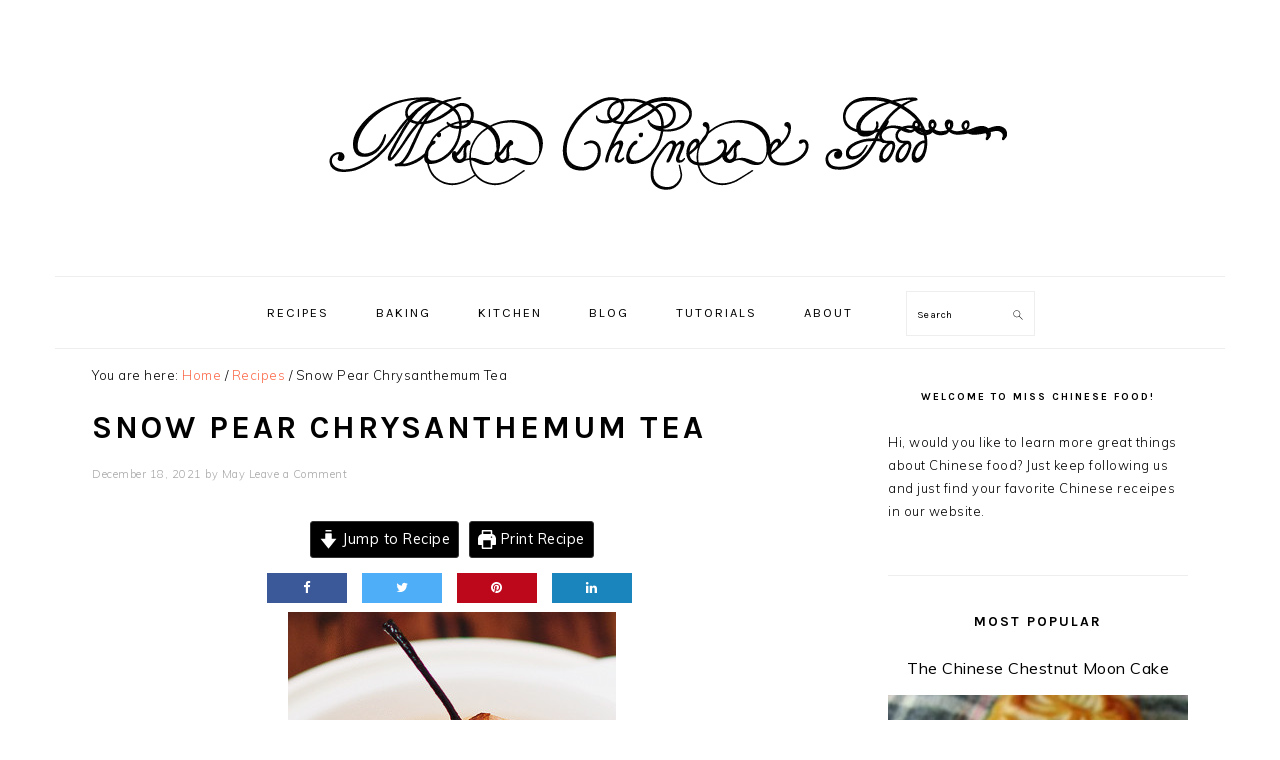

--- FILE ---
content_type: text/html; charset=UTF-8
request_url: https://misschinesefood.com/snow-pear-chrysanthemum-tea/
body_size: 28432
content:
<!DOCTYPE html><html lang="en-US"><head><meta charset="UTF-8"/>
<script>var __ezHttpConsent={setByCat:function(src,tagType,attributes,category,force,customSetScriptFn=null){var setScript=function(){if(force||window.ezTcfConsent[category]){if(typeof customSetScriptFn==='function'){customSetScriptFn();}else{var scriptElement=document.createElement(tagType);scriptElement.src=src;attributes.forEach(function(attr){for(var key in attr){if(attr.hasOwnProperty(key)){scriptElement.setAttribute(key,attr[key]);}}});var firstScript=document.getElementsByTagName(tagType)[0];firstScript.parentNode.insertBefore(scriptElement,firstScript);}}};if(force||(window.ezTcfConsent&&window.ezTcfConsent.loaded)){setScript();}else if(typeof getEzConsentData==="function"){getEzConsentData().then(function(ezTcfConsent){if(ezTcfConsent&&ezTcfConsent.loaded){setScript();}else{console.error("cannot get ez consent data");force=true;setScript();}});}else{force=true;setScript();console.error("getEzConsentData is not a function");}},};</script>
<script>var ezTcfConsent=window.ezTcfConsent?window.ezTcfConsent:{loaded:false,store_info:false,develop_and_improve_services:false,measure_ad_performance:false,measure_content_performance:false,select_basic_ads:false,create_ad_profile:false,select_personalized_ads:false,create_content_profile:false,select_personalized_content:false,understand_audiences:false,use_limited_data_to_select_content:false,};function getEzConsentData(){return new Promise(function(resolve){document.addEventListener("ezConsentEvent",function(event){var ezTcfConsent=event.detail.ezTcfConsent;resolve(ezTcfConsent);});});}</script>
<script>if(typeof _setEzCookies!=='function'){function _setEzCookies(ezConsentData){var cookies=window.ezCookieQueue;for(var i=0;i<cookies.length;i++){var cookie=cookies[i];if(ezConsentData&&ezConsentData.loaded&&ezConsentData[cookie.tcfCategory]){document.cookie=cookie.name+"="+cookie.value;}}}}
window.ezCookieQueue=window.ezCookieQueue||[];if(typeof addEzCookies!=='function'){function addEzCookies(arr){window.ezCookieQueue=[...window.ezCookieQueue,...arr];}}
addEzCookies([{name:"ezoab_183145",value:"mod1; Path=/; Domain=misschinesefood.com; Max-Age=7200",tcfCategory:"store_info",isEzoic:"true",},{name:"ezosuibasgeneris-1",value:"741a920d-c076-42b3-68d2-4f36deb8d378; Path=/; Domain=misschinesefood.com; Expires=Fri, 22 Jan 2027 04:52:56 UTC; Secure; SameSite=None",tcfCategory:"understand_audiences",isEzoic:"true",}]);if(window.ezTcfConsent&&window.ezTcfConsent.loaded){_setEzCookies(window.ezTcfConsent);}else if(typeof getEzConsentData==="function"){getEzConsentData().then(function(ezTcfConsent){if(ezTcfConsent&&ezTcfConsent.loaded){_setEzCookies(window.ezTcfConsent);}else{console.error("cannot get ez consent data");_setEzCookies(window.ezTcfConsent);}});}else{console.error("getEzConsentData is not a function");_setEzCookies(window.ezTcfConsent);}</script><script type="text/javascript" data-ezscrex='false' data-cfasync='false'>window._ezaq = Object.assign({"edge_cache_status":12,"edge_response_time":994,"url":"https://misschinesefood.com/snow-pear-chrysanthemum-tea/"}, typeof window._ezaq !== "undefined" ? window._ezaq : {});</script><script type="text/javascript" data-ezscrex='false' data-cfasync='false'>window._ezaq = Object.assign({"ab_test_id":"mod1"}, typeof window._ezaq !== "undefined" ? window._ezaq : {});window.__ez=window.__ez||{};window.__ez.tf={};</script><script type="text/javascript" data-ezscrex='false' data-cfasync='false'>window.ezDisableAds = true;</script>
<script data-ezscrex='false' data-cfasync='false' data-pagespeed-no-defer>var __ez=__ez||{};__ez.stms=Date.now();__ez.evt={};__ez.script={};__ez.ck=__ez.ck||{};__ez.template={};__ez.template.isOrig=true;__ez.queue=__ez.queue||function(){var e=0,i=0,t=[],n=!1,o=[],r=[],s=!0,a=function(e,i,n,o,r,s,a){var l=arguments.length>7&&void 0!==arguments[7]?arguments[7]:window,d=this;this.name=e,this.funcName=i,this.parameters=null===n?null:w(n)?n:[n],this.isBlock=o,this.blockedBy=r,this.deleteWhenComplete=s,this.isError=!1,this.isComplete=!1,this.isInitialized=!1,this.proceedIfError=a,this.fWindow=l,this.isTimeDelay=!1,this.process=function(){f("... func = "+e),d.isInitialized=!0,d.isComplete=!0,f("... func.apply: "+e);var i=d.funcName.split("."),n=null,o=this.fWindow||window;i.length>3||(n=3===i.length?o[i[0]][i[1]][i[2]]:2===i.length?o[i[0]][i[1]]:o[d.funcName]),null!=n&&n.apply(null,this.parameters),!0===d.deleteWhenComplete&&delete t[e],!0===d.isBlock&&(f("----- F'D: "+d.name),m())}},l=function(e,i,t,n,o,r,s){var a=arguments.length>7&&void 0!==arguments[7]?arguments[7]:window,l=this;this.name=e,this.path=i,this.async=o,this.defer=r,this.isBlock=t,this.blockedBy=n,this.isInitialized=!1,this.isError=!1,this.isComplete=!1,this.proceedIfError=s,this.fWindow=a,this.isTimeDelay=!1,this.isPath=function(e){return"/"===e[0]&&"/"!==e[1]},this.getSrc=function(e){return void 0!==window.__ezScriptHost&&this.isPath(e)&&"banger.js"!==this.name?window.__ezScriptHost+e:e},this.process=function(){l.isInitialized=!0,f("... file = "+e);var i=this.fWindow?this.fWindow.document:document,t=i.createElement("script");t.src=this.getSrc(this.path),!0===o?t.async=!0:!0===r&&(t.defer=!0),t.onerror=function(){var e={url:window.location.href,name:l.name,path:l.path,user_agent:window.navigator.userAgent};"undefined"!=typeof _ezaq&&(e.pageview_id=_ezaq.page_view_id);var i=encodeURIComponent(JSON.stringify(e)),t=new XMLHttpRequest;t.open("GET","//g.ezoic.net/ezqlog?d="+i,!0),t.send(),f("----- ERR'D: "+l.name),l.isError=!0,!0===l.isBlock&&m()},t.onreadystatechange=t.onload=function(){var e=t.readyState;f("----- F'D: "+l.name),e&&!/loaded|complete/.test(e)||(l.isComplete=!0,!0===l.isBlock&&m())},i.getElementsByTagName("head")[0].appendChild(t)}},d=function(e,i){this.name=e,this.path="",this.async=!1,this.defer=!1,this.isBlock=!1,this.blockedBy=[],this.isInitialized=!0,this.isError=!1,this.isComplete=i,this.proceedIfError=!1,this.isTimeDelay=!1,this.process=function(){}};function c(e,i,n,s,a,d,c,u,f){var m=new l(e,i,n,s,a,d,c,f);!0===u?o[e]=m:r[e]=m,t[e]=m,h(m)}function h(e){!0!==u(e)&&0!=s&&e.process()}function u(e){if(!0===e.isTimeDelay&&!1===n)return f(e.name+" blocked = TIME DELAY!"),!0;if(w(e.blockedBy))for(var i=0;i<e.blockedBy.length;i++){var o=e.blockedBy[i];if(!1===t.hasOwnProperty(o))return f(e.name+" blocked = "+o),!0;if(!0===e.proceedIfError&&!0===t[o].isError)return!1;if(!1===t[o].isComplete)return f(e.name+" blocked = "+o),!0}return!1}function f(e){var i=window.location.href,t=new RegExp("[?&]ezq=([^&#]*)","i").exec(i);"1"===(t?t[1]:null)&&console.debug(e)}function m(){++e>200||(f("let's go"),p(o),p(r))}function p(e){for(var i in e)if(!1!==e.hasOwnProperty(i)){var t=e[i];!0===t.isComplete||u(t)||!0===t.isInitialized||!0===t.isError?!0===t.isError?f(t.name+": error"):!0===t.isComplete?f(t.name+": complete already"):!0===t.isInitialized&&f(t.name+": initialized already"):t.process()}}function w(e){return"[object Array]"==Object.prototype.toString.call(e)}return window.addEventListener("load",(function(){setTimeout((function(){n=!0,f("TDELAY -----"),m()}),5e3)}),!1),{addFile:c,addFileOnce:function(e,i,n,o,r,s,a,l,d){t[e]||c(e,i,n,o,r,s,a,l,d)},addDelayFile:function(e,i){var n=new l(e,i,!1,[],!1,!1,!0);n.isTimeDelay=!0,f(e+" ...  FILE! TDELAY"),r[e]=n,t[e]=n,h(n)},addFunc:function(e,n,s,l,d,c,u,f,m,p){!0===c&&(e=e+"_"+i++);var w=new a(e,n,s,l,d,u,f,p);!0===m?o[e]=w:r[e]=w,t[e]=w,h(w)},addDelayFunc:function(e,i,n){var o=new a(e,i,n,!1,[],!0,!0);o.isTimeDelay=!0,f(e+" ...  FUNCTION! TDELAY"),r[e]=o,t[e]=o,h(o)},items:t,processAll:m,setallowLoad:function(e){s=e},markLoaded:function(e){if(e&&0!==e.length){if(e in t){var i=t[e];!0===i.isComplete?f(i.name+" "+e+": error loaded duplicate"):(i.isComplete=!0,i.isInitialized=!0)}else t[e]=new d(e,!0);f("markLoaded dummyfile: "+t[e].name)}},logWhatsBlocked:function(){for(var e in t)!1!==t.hasOwnProperty(e)&&u(t[e])}}}();__ez.evt.add=function(e,t,n){e.addEventListener?e.addEventListener(t,n,!1):e.attachEvent?e.attachEvent("on"+t,n):e["on"+t]=n()},__ez.evt.remove=function(e,t,n){e.removeEventListener?e.removeEventListener(t,n,!1):e.detachEvent?e.detachEvent("on"+t,n):delete e["on"+t]};__ez.script.add=function(e){var t=document.createElement("script");t.src=e,t.async=!0,t.type="text/javascript",document.getElementsByTagName("head")[0].appendChild(t)};__ez.dot=__ez.dot||{};__ez.queue.addFileOnce('/detroitchicago/boise.js', '/detroitchicago/boise.js?gcb=195-0&cb=5', true, [], true, false, true, false);__ez.queue.addFileOnce('/parsonsmaize/abilene.js', '/parsonsmaize/abilene.js?gcb=195-0&cb=e80eca0cdb', true, [], true, false, true, false);__ez.queue.addFileOnce('/parsonsmaize/mulvane.js', '/parsonsmaize/mulvane.js?gcb=195-0&cb=e75e48eec0', true, ['/parsonsmaize/abilene.js'], true, false, true, false);__ez.queue.addFileOnce('/detroitchicago/birmingham.js', '/detroitchicago/birmingham.js?gcb=195-0&cb=539c47377c', true, ['/parsonsmaize/abilene.js'], true, false, true, false);</script>
<script data-ezscrex="false" type="text/javascript" data-cfasync="false">window._ezaq = Object.assign({"ad_cache_level":0,"adpicker_placement_cnt":0,"ai_placeholder_cache_level":0,"ai_placeholder_placement_cnt":-1,"article_category":"Homely Recipes","author":"May","domain":"misschinesefood.com","domain_id":183145,"ezcache_level":1,"ezcache_skip_code":0,"has_bad_image":0,"has_bad_words":0,"is_sitespeed":0,"lt_cache_level":0,"publish_date":"2021-12-17","response_size":115933,"response_size_orig":110169,"response_time_orig":968,"template_id":5,"url":"https://misschinesefood.com/snow-pear-chrysanthemum-tea/","word_count":0,"worst_bad_word_level":0}, typeof window._ezaq !== "undefined" ? window._ezaq : {});__ez.queue.markLoaded('ezaqBaseReady');</script>
<script type='text/javascript' data-ezscrex='false' data-cfasync='false'>
window.ezAnalyticsStatic = true;

function analyticsAddScript(script) {
	var ezDynamic = document.createElement('script');
	ezDynamic.type = 'text/javascript';
	ezDynamic.innerHTML = script;
	document.head.appendChild(ezDynamic);
}
function getCookiesWithPrefix() {
    var allCookies = document.cookie.split(';');
    var cookiesWithPrefix = {};

    for (var i = 0; i < allCookies.length; i++) {
        var cookie = allCookies[i].trim();

        for (var j = 0; j < arguments.length; j++) {
            var prefix = arguments[j];
            if (cookie.indexOf(prefix) === 0) {
                var cookieParts = cookie.split('=');
                var cookieName = cookieParts[0];
                var cookieValue = cookieParts.slice(1).join('=');
                cookiesWithPrefix[cookieName] = decodeURIComponent(cookieValue);
                break; // Once matched, no need to check other prefixes
            }
        }
    }

    return cookiesWithPrefix;
}
function productAnalytics() {
	var d = {"pr":[6],"omd5":"9d1224dea76e30ae2d62da6b2aee3eae","nar":"risk score"};
	d.u = _ezaq.url;
	d.p = _ezaq.page_view_id;
	d.v = _ezaq.visit_uuid;
	d.ab = _ezaq.ab_test_id;
	d.e = JSON.stringify(_ezaq);
	d.ref = document.referrer;
	d.c = getCookiesWithPrefix('active_template', 'ez', 'lp_');
	if(typeof ez_utmParams !== 'undefined') {
		d.utm = ez_utmParams;
	}

	var dataText = JSON.stringify(d);
	var xhr = new XMLHttpRequest();
	xhr.open('POST','/ezais/analytics?cb=1', true);
	xhr.onload = function () {
		if (xhr.status!=200) {
            return;
		}

        if(document.readyState !== 'loading') {
            analyticsAddScript(xhr.response);
            return;
        }

        var eventFunc = function() {
            if(document.readyState === 'loading') {
                return;
            }
            document.removeEventListener('readystatechange', eventFunc, false);
            analyticsAddScript(xhr.response);
        };

        document.addEventListener('readystatechange', eventFunc, false);
	};
	xhr.setRequestHeader('Content-Type','text/plain');
	xhr.send(dataText);
}
__ez.queue.addFunc("productAnalytics", "productAnalytics", null, true, ['ezaqBaseReady'], false, false, false, true);
</script><base href="https://misschinesefood.com/snow-pear-chrysanthemum-tea/"/><style>img.lazy{min-height:1px}</style><link rel="preload" href="https://misschinesefood.com/wp-content/plugins/w3-total-cache/pub/js/lazyload.min.js" as="script"/>

<meta name="viewport" content="width=device-width, initial-scale=1"/>
<meta name="robots" content="index, follow, max-image-preview:large, max-snippet:-1, max-video-preview:-1"/>

	<!-- This site is optimized with the Yoast SEO Premium plugin v20.5 (Yoast SEO v20.5) - https://yoast.com/wordpress/plugins/seo/ -->
	<title>Snow Pear Chrysanthemum Tea | Miss Chinese Food</title>
	<meta name="description" content="Efficacy of chrysanthemum: dissipating wind and clearing heat, smoothing liver and eyes."/>
	<link rel="canonical" href="https://misschinesefood.com/snow-pear-chrysanthemum-tea/"/>
	<meta property="og:locale" content="en_US"/>
	<meta property="og:type" content="article"/>
	<meta property="og:title" content="Snow Pear Chrysanthemum Tea"/>
	<meta property="og:description" content="Efficacy of chrysanthemum: dissipating wind and clearing heat, smoothing liver and eyes."/>
	<meta property="og:url" content="https://misschinesefood.com/snow-pear-chrysanthemum-tea/"/>
	<meta property="og:site_name" content="Miss Chinese Food"/>
	<meta property="article:published_time" content="2021-12-18T01:16:47+00:00"/>
	<meta property="article:modified_time" content="2020-07-05T01:22:03+00:00"/>
	<meta property="og:image" content="https://misschinesefood.s3.us-west-1.amazonaws.com/wp-content/uploads/2020/07/05011733/4-95.jpg"/>
	<meta property="og:image:width" content="328"/>
	<meta property="og:image:height" content="440"/>
	<meta property="og:image:type" content="image/jpeg"/>
	<meta name="author" content="May"/>
	<meta name="twitter:card" content="summary_large_image"/>
	<script type="application/ld+json" class="yoast-schema-graph">{"@context":"https://schema.org","@graph":[{"@type":"Article","@id":"https://misschinesefood.com/snow-pear-chrysanthemum-tea/#article","isPartOf":{"@id":"https://misschinesefood.com/snow-pear-chrysanthemum-tea/"},"author":{"name":"May","@id":"https://misschinesefood.com/#/schema/person/a485b721bd38b8be73567c2bd8dbfd8c"},"headline":"Snow Pear Chrysanthemum Tea","datePublished":"2021-12-18T01:16:47+00:00","dateModified":"2020-07-05T01:22:03+00:00","wordCount":296,"commentCount":0,"publisher":{"@id":"https://misschinesefood.com/#/schema/person/9551680a097fd2f079d36d78de537c13"},"image":{"@id":"https://misschinesefood.com/snow-pear-chrysanthemum-tea/#primaryimage"},"thumbnailUrl":"https://misschinesefood.s3.us-west-1.amazonaws.com/wp-content/uploads/2020/07/05011733/4-95.jpg","keywords":["Snow pear chrysanthemum tea"],"articleSection":["Homely Recipes","Recipes"],"inLanguage":"en-US","potentialAction":[{"@type":"CommentAction","name":"Comment","target":["https://misschinesefood.com/snow-pear-chrysanthemum-tea/#respond"]}]},{"@type":"WebPage","@id":"https://misschinesefood.com/snow-pear-chrysanthemum-tea/","url":"https://misschinesefood.com/snow-pear-chrysanthemum-tea/","name":"Snow Pear Chrysanthemum Tea | Miss Chinese Food","isPartOf":{"@id":"https://misschinesefood.com/#website"},"primaryImageOfPage":{"@id":"https://misschinesefood.com/snow-pear-chrysanthemum-tea/#primaryimage"},"image":{"@id":"https://misschinesefood.com/snow-pear-chrysanthemum-tea/#primaryimage"},"thumbnailUrl":"https://misschinesefood.s3.us-west-1.amazonaws.com/wp-content/uploads/2020/07/05011733/4-95.jpg","datePublished":"2021-12-18T01:16:47+00:00","dateModified":"2020-07-05T01:22:03+00:00","description":"Efficacy of chrysanthemum: dissipating wind and clearing heat, smoothing liver and eyes.","breadcrumb":{"@id":"https://misschinesefood.com/snow-pear-chrysanthemum-tea/#breadcrumb"},"inLanguage":"en-US","potentialAction":[{"@type":"ReadAction","target":["https://misschinesefood.com/snow-pear-chrysanthemum-tea/"]}]},{"@type":"ImageObject","inLanguage":"en-US","@id":"https://misschinesefood.com/snow-pear-chrysanthemum-tea/#primaryimage","url":"https://misschinesefood.s3.us-west-1.amazonaws.com/wp-content/uploads/2020/07/05011733/4-95.jpg","contentUrl":"https://misschinesefood.s3.us-west-1.amazonaws.com/wp-content/uploads/2020/07/05011733/4-95.jpg","width":328,"height":440,"caption":"Snow pear chrysanthemum tea"},{"@type":"BreadcrumbList","@id":"https://misschinesefood.com/snow-pear-chrysanthemum-tea/#breadcrumb","itemListElement":[{"@type":"ListItem","position":1,"name":"Home","item":"https://misschinesefood.com/"},{"@type":"ListItem","position":2,"name":"New page","item":"https://misschinesefood.com/new-page/"},{"@type":"ListItem","position":3,"name":"Snow Pear Chrysanthemum Tea"}]},{"@type":"WebSite","@id":"https://misschinesefood.com/#website","url":"https://misschinesefood.com/","name":"You","description":"Find Best Chinese Recipes Here","publisher":{"@id":"https://misschinesefood.com/#/schema/person/9551680a097fd2f079d36d78de537c13"},"potentialAction":[{"@type":"SearchAction","target":{"@type":"EntryPoint","urlTemplate":"https://misschinesefood.com/?s={search_term_string}"},"query-input":"required name=search_term_string"}],"inLanguage":"en-US"},{"@type":["Person","Organization"],"@id":"https://misschinesefood.com/#/schema/person/a485b721bd38b8be73567c2bd8dbfd8c","name":"May","logo":{"@id":"https://misschinesefood.com/#/schema/person/image/"}},{"@type":"Person","@id":"https://misschinesefood.com/#/schema/person/a485b721bd38b8be73567c2bd8dbfd8c","name":"May","url":"https://misschinesefood.com/author/may/"},{"@type":"Recipe","name":"Snow pear chrysanthemum tea","author":{"@id":"https://misschinesefood.com/#/schema/person/a485b721bd38b8be73567c2bd8dbfd8c"},"description":"","datePublished":"2021-12-18T01:16:47+00:00","image":["https://misschinesefood.s3.us-west-1.amazonaws.com/wp-content/uploads/2020/07/05011733/4-95.jpg","https://misschinesefood.s3.us-west-1.amazonaws.com/wp-content/uploads/2020/07/05011733/4-95-328x375.jpg","https://misschinesefood.s3.us-west-1.amazonaws.com/wp-content/uploads/2020/07/05011733/4-95-328x270.jpg"],"recipeYield":["2","2 people"],"prepTime":"PT10M","cookTime":"PT15M","recipeIngredient":["2 g chrysanthemum","1  pear","5 g Chinese wolfberry","rock sugar"],"recipeCategory":["Fashion Drinks"],"recipeCuisine":["Chinese"],"keywords":"Snow pear chrysanthemum tea","@id":"https://misschinesefood.com/snow-pear-chrysanthemum-tea/#recipe","isPartOf":{"@id":"https://misschinesefood.com/snow-pear-chrysanthemum-tea/#article"},"mainEntityOfPage":"https://misschinesefood.com/snow-pear-chrysanthemum-tea/"}]}</script>
	<!-- / Yoast SEO Premium plugin. -->


<link rel="dns-prefetch" href="//ajax.googleapis.com"/>
<link rel="dns-prefetch" href="//fonts.googleapis.com"/>
<link rel="alternate" type="application/rss+xml" title="Miss Chinese Food » Feed" href="https://misschinesefood.com/feed/"/>
<link rel="alternate" type="application/rss+xml" title="Miss Chinese Food » Comments Feed" href="https://misschinesefood.com/comments/feed/"/>
<link rel="alternate" type="application/rss+xml" title="Miss Chinese Food » Snow Pear Chrysanthemum Tea Comments Feed" href="https://misschinesefood.com/snow-pear-chrysanthemum-tea/feed/"/>
<script type="text/javascript">
window._wpemojiSettings = {"baseUrl":"https:\/\/s.w.org\/images\/core\/emoji\/14.0.0\/72x72\/","ext":".png","svgUrl":"https:\/\/s.w.org\/images\/core\/emoji\/14.0.0\/svg\/","svgExt":".svg","source":{"concatemoji":"https:\/\/misschinesefood.com\/wp-includes\/js\/wp-emoji-release.min.js?ver=6.2"}};
/*! This file is auto-generated */
!function(e,a,t){var n,r,o,i=a.createElement("canvas"),p=i.getContext&&i.getContext("2d");function s(e,t){p.clearRect(0,0,i.width,i.height),p.fillText(e,0,0);e=i.toDataURL();return p.clearRect(0,0,i.width,i.height),p.fillText(t,0,0),e===i.toDataURL()}function c(e){var t=a.createElement("script");t.src=e,t.defer=t.type="text/javascript",a.getElementsByTagName("head")[0].appendChild(t)}for(o=Array("flag","emoji"),t.supports={everything:!0,everythingExceptFlag:!0},r=0;r<o.length;r++)t.supports[o[r]]=function(e){if(p&&p.fillText)switch(p.textBaseline="top",p.font="600 32px Arial",e){case"flag":return s("\ud83c\udff3\ufe0f\u200d\u26a7\ufe0f","\ud83c\udff3\ufe0f\u200b\u26a7\ufe0f")?!1:!s("\ud83c\uddfa\ud83c\uddf3","\ud83c\uddfa\u200b\ud83c\uddf3")&&!s("\ud83c\udff4\udb40\udc67\udb40\udc62\udb40\udc65\udb40\udc6e\udb40\udc67\udb40\udc7f","\ud83c\udff4\u200b\udb40\udc67\u200b\udb40\udc62\u200b\udb40\udc65\u200b\udb40\udc6e\u200b\udb40\udc67\u200b\udb40\udc7f");case"emoji":return!s("\ud83e\udef1\ud83c\udffb\u200d\ud83e\udef2\ud83c\udfff","\ud83e\udef1\ud83c\udffb\u200b\ud83e\udef2\ud83c\udfff")}return!1}(o[r]),t.supports.everything=t.supports.everything&&t.supports[o[r]],"flag"!==o[r]&&(t.supports.everythingExceptFlag=t.supports.everythingExceptFlag&&t.supports[o[r]]);t.supports.everythingExceptFlag=t.supports.everythingExceptFlag&&!t.supports.flag,t.DOMReady=!1,t.readyCallback=function(){t.DOMReady=!0},t.supports.everything||(n=function(){t.readyCallback()},a.addEventListener?(a.addEventListener("DOMContentLoaded",n,!1),e.addEventListener("load",n,!1)):(e.attachEvent("onload",n),a.attachEvent("onreadystatechange",function(){"complete"===a.readyState&&t.readyCallback()})),(e=t.source||{}).concatemoji?c(e.concatemoji):e.wpemoji&&e.twemoji&&(c(e.twemoji),c(e.wpemoji)))}(window,document,window._wpemojiSettings);
</script>
<style type="text/css">
img.wp-smiley,
img.emoji {
	display: inline !important;
	border: none !important;
	box-shadow: none !important;
	height: 1em !important;
	width: 1em !important;
	margin: 0 0.07em !important;
	vertical-align: -0.1em !important;
	background: none !important;
	padding: 0 !important;
}
</style>
	<link rel="stylesheet" id="genesis-simple-share-plugin-css-css" href="https://cdn-0.misschinesefood.com/wp-content/plugins/genesis-simple-share/assets/css/share.min.css?ver=0.1.0" type="text/css" media="all"/>
<link rel="stylesheet" id="genesis-simple-share-genericons-css-css" href="https://cdn-0.misschinesefood.com/wp-content/plugins/genesis-simple-share/assets/css/genericons.min.css?ver=0.1.0" type="text/css" media="all"/>
<link rel="stylesheet" id="foodie-pro-theme-css" href="https://cdn-0.misschinesefood.com/wp-content/themes/foodiepro-v420/style.css?ver=4.2.0" type="text/css" media="all"/>
<style id="foodie-pro-theme-inline-css" type="text/css">
body, .site-description, .sidebar .featured-content .entry-title{font-family:"Muli","Helvetica Neue",sans-serif;}.genesis-nav-menu{font-family:"Karla","Helvetica Neue",sans-serif;}h1, h2, h3, h4, h5, h6, .site-title, .entry-title, .widgettitle{font-family:"Karla","Helvetica Neue",sans-serif;}.entry-title{font-family:"Karla","Helvetica Neue",sans-serif;}.button, .button-secondary, button, input[type="button"], input[type="reset"], input[type="submit"], a.more-link, .more-from-category a{font-family:"Karla","Helvetica Neue",sans-serif;}
</style>
<link rel="stylesheet" id="wp-block-library-css" href="https://cdn-0.misschinesefood.com/wp-includes/css/dist/block-library/style.min.css?ver=6.2" type="text/css" media="all"/>
<link rel="stylesheet" id="classic-theme-styles-css" href="https://cdn-0.misschinesefood.com/wp-includes/css/classic-themes.min.css?ver=6.2" type="text/css" media="all"/>
<style id="global-styles-inline-css" type="text/css">
body{--wp--preset--color--black: #000000;--wp--preset--color--cyan-bluish-gray: #abb8c3;--wp--preset--color--white: #ffffff;--wp--preset--color--pale-pink: #f78da7;--wp--preset--color--vivid-red: #cf2e2e;--wp--preset--color--luminous-vivid-orange: #ff6900;--wp--preset--color--luminous-vivid-amber: #fcb900;--wp--preset--color--light-green-cyan: #7bdcb5;--wp--preset--color--vivid-green-cyan: #00d084;--wp--preset--color--pale-cyan-blue: #8ed1fc;--wp--preset--color--vivid-cyan-blue: #0693e3;--wp--preset--color--vivid-purple: #9b51e0;--wp--preset--gradient--vivid-cyan-blue-to-vivid-purple: linear-gradient(135deg,rgba(6,147,227,1) 0%,rgb(155,81,224) 100%);--wp--preset--gradient--light-green-cyan-to-vivid-green-cyan: linear-gradient(135deg,rgb(122,220,180) 0%,rgb(0,208,130) 100%);--wp--preset--gradient--luminous-vivid-amber-to-luminous-vivid-orange: linear-gradient(135deg,rgba(252,185,0,1) 0%,rgba(255,105,0,1) 100%);--wp--preset--gradient--luminous-vivid-orange-to-vivid-red: linear-gradient(135deg,rgba(255,105,0,1) 0%,rgb(207,46,46) 100%);--wp--preset--gradient--very-light-gray-to-cyan-bluish-gray: linear-gradient(135deg,rgb(238,238,238) 0%,rgb(169,184,195) 100%);--wp--preset--gradient--cool-to-warm-spectrum: linear-gradient(135deg,rgb(74,234,220) 0%,rgb(151,120,209) 20%,rgb(207,42,186) 40%,rgb(238,44,130) 60%,rgb(251,105,98) 80%,rgb(254,248,76) 100%);--wp--preset--gradient--blush-light-purple: linear-gradient(135deg,rgb(255,206,236) 0%,rgb(152,150,240) 100%);--wp--preset--gradient--blush-bordeaux: linear-gradient(135deg,rgb(254,205,165) 0%,rgb(254,45,45) 50%,rgb(107,0,62) 100%);--wp--preset--gradient--luminous-dusk: linear-gradient(135deg,rgb(255,203,112) 0%,rgb(199,81,192) 50%,rgb(65,88,208) 100%);--wp--preset--gradient--pale-ocean: linear-gradient(135deg,rgb(255,245,203) 0%,rgb(182,227,212) 50%,rgb(51,167,181) 100%);--wp--preset--gradient--electric-grass: linear-gradient(135deg,rgb(202,248,128) 0%,rgb(113,206,126) 100%);--wp--preset--gradient--midnight: linear-gradient(135deg,rgb(2,3,129) 0%,rgb(40,116,252) 100%);--wp--preset--duotone--dark-grayscale: url('#wp-duotone-dark-grayscale');--wp--preset--duotone--grayscale: url('#wp-duotone-grayscale');--wp--preset--duotone--purple-yellow: url('#wp-duotone-purple-yellow');--wp--preset--duotone--blue-red: url('#wp-duotone-blue-red');--wp--preset--duotone--midnight: url('#wp-duotone-midnight');--wp--preset--duotone--magenta-yellow: url('#wp-duotone-magenta-yellow');--wp--preset--duotone--purple-green: url('#wp-duotone-purple-green');--wp--preset--duotone--blue-orange: url('#wp-duotone-blue-orange');--wp--preset--font-size--small: 13px;--wp--preset--font-size--medium: 20px;--wp--preset--font-size--large: 36px;--wp--preset--font-size--x-large: 42px;--wp--preset--spacing--20: 0.44rem;--wp--preset--spacing--30: 0.67rem;--wp--preset--spacing--40: 1rem;--wp--preset--spacing--50: 1.5rem;--wp--preset--spacing--60: 2.25rem;--wp--preset--spacing--70: 3.38rem;--wp--preset--spacing--80: 5.06rem;--wp--preset--shadow--natural: 6px 6px 9px rgba(0, 0, 0, 0.2);--wp--preset--shadow--deep: 12px 12px 50px rgba(0, 0, 0, 0.4);--wp--preset--shadow--sharp: 6px 6px 0px rgba(0, 0, 0, 0.2);--wp--preset--shadow--outlined: 6px 6px 0px -3px rgba(255, 255, 255, 1), 6px 6px rgba(0, 0, 0, 1);--wp--preset--shadow--crisp: 6px 6px 0px rgba(0, 0, 0, 1);}:where(.is-layout-flex){gap: 0.5em;}body .is-layout-flow > .alignleft{float: left;margin-inline-start: 0;margin-inline-end: 2em;}body .is-layout-flow > .alignright{float: right;margin-inline-start: 2em;margin-inline-end: 0;}body .is-layout-flow > .aligncenter{margin-left: auto !important;margin-right: auto !important;}body .is-layout-constrained > .alignleft{float: left;margin-inline-start: 0;margin-inline-end: 2em;}body .is-layout-constrained > .alignright{float: right;margin-inline-start: 2em;margin-inline-end: 0;}body .is-layout-constrained > .aligncenter{margin-left: auto !important;margin-right: auto !important;}body .is-layout-constrained > :where(:not(.alignleft):not(.alignright):not(.alignfull)){max-width: var(--wp--style--global--content-size);margin-left: auto !important;margin-right: auto !important;}body .is-layout-constrained > .alignwide{max-width: var(--wp--style--global--wide-size);}body .is-layout-flex{display: flex;}body .is-layout-flex{flex-wrap: wrap;align-items: center;}body .is-layout-flex > *{margin: 0;}:where(.wp-block-columns.is-layout-flex){gap: 2em;}.has-black-color{color: var(--wp--preset--color--black) !important;}.has-cyan-bluish-gray-color{color: var(--wp--preset--color--cyan-bluish-gray) !important;}.has-white-color{color: var(--wp--preset--color--white) !important;}.has-pale-pink-color{color: var(--wp--preset--color--pale-pink) !important;}.has-vivid-red-color{color: var(--wp--preset--color--vivid-red) !important;}.has-luminous-vivid-orange-color{color: var(--wp--preset--color--luminous-vivid-orange) !important;}.has-luminous-vivid-amber-color{color: var(--wp--preset--color--luminous-vivid-amber) !important;}.has-light-green-cyan-color{color: var(--wp--preset--color--light-green-cyan) !important;}.has-vivid-green-cyan-color{color: var(--wp--preset--color--vivid-green-cyan) !important;}.has-pale-cyan-blue-color{color: var(--wp--preset--color--pale-cyan-blue) !important;}.has-vivid-cyan-blue-color{color: var(--wp--preset--color--vivid-cyan-blue) !important;}.has-vivid-purple-color{color: var(--wp--preset--color--vivid-purple) !important;}.has-black-background-color{background-color: var(--wp--preset--color--black) !important;}.has-cyan-bluish-gray-background-color{background-color: var(--wp--preset--color--cyan-bluish-gray) !important;}.has-white-background-color{background-color: var(--wp--preset--color--white) !important;}.has-pale-pink-background-color{background-color: var(--wp--preset--color--pale-pink) !important;}.has-vivid-red-background-color{background-color: var(--wp--preset--color--vivid-red) !important;}.has-luminous-vivid-orange-background-color{background-color: var(--wp--preset--color--luminous-vivid-orange) !important;}.has-luminous-vivid-amber-background-color{background-color: var(--wp--preset--color--luminous-vivid-amber) !important;}.has-light-green-cyan-background-color{background-color: var(--wp--preset--color--light-green-cyan) !important;}.has-vivid-green-cyan-background-color{background-color: var(--wp--preset--color--vivid-green-cyan) !important;}.has-pale-cyan-blue-background-color{background-color: var(--wp--preset--color--pale-cyan-blue) !important;}.has-vivid-cyan-blue-background-color{background-color: var(--wp--preset--color--vivid-cyan-blue) !important;}.has-vivid-purple-background-color{background-color: var(--wp--preset--color--vivid-purple) !important;}.has-black-border-color{border-color: var(--wp--preset--color--black) !important;}.has-cyan-bluish-gray-border-color{border-color: var(--wp--preset--color--cyan-bluish-gray) !important;}.has-white-border-color{border-color: var(--wp--preset--color--white) !important;}.has-pale-pink-border-color{border-color: var(--wp--preset--color--pale-pink) !important;}.has-vivid-red-border-color{border-color: var(--wp--preset--color--vivid-red) !important;}.has-luminous-vivid-orange-border-color{border-color: var(--wp--preset--color--luminous-vivid-orange) !important;}.has-luminous-vivid-amber-border-color{border-color: var(--wp--preset--color--luminous-vivid-amber) !important;}.has-light-green-cyan-border-color{border-color: var(--wp--preset--color--light-green-cyan) !important;}.has-vivid-green-cyan-border-color{border-color: var(--wp--preset--color--vivid-green-cyan) !important;}.has-pale-cyan-blue-border-color{border-color: var(--wp--preset--color--pale-cyan-blue) !important;}.has-vivid-cyan-blue-border-color{border-color: var(--wp--preset--color--vivid-cyan-blue) !important;}.has-vivid-purple-border-color{border-color: var(--wp--preset--color--vivid-purple) !important;}.has-vivid-cyan-blue-to-vivid-purple-gradient-background{background: var(--wp--preset--gradient--vivid-cyan-blue-to-vivid-purple) !important;}.has-light-green-cyan-to-vivid-green-cyan-gradient-background{background: var(--wp--preset--gradient--light-green-cyan-to-vivid-green-cyan) !important;}.has-luminous-vivid-amber-to-luminous-vivid-orange-gradient-background{background: var(--wp--preset--gradient--luminous-vivid-amber-to-luminous-vivid-orange) !important;}.has-luminous-vivid-orange-to-vivid-red-gradient-background{background: var(--wp--preset--gradient--luminous-vivid-orange-to-vivid-red) !important;}.has-very-light-gray-to-cyan-bluish-gray-gradient-background{background: var(--wp--preset--gradient--very-light-gray-to-cyan-bluish-gray) !important;}.has-cool-to-warm-spectrum-gradient-background{background: var(--wp--preset--gradient--cool-to-warm-spectrum) !important;}.has-blush-light-purple-gradient-background{background: var(--wp--preset--gradient--blush-light-purple) !important;}.has-blush-bordeaux-gradient-background{background: var(--wp--preset--gradient--blush-bordeaux) !important;}.has-luminous-dusk-gradient-background{background: var(--wp--preset--gradient--luminous-dusk) !important;}.has-pale-ocean-gradient-background{background: var(--wp--preset--gradient--pale-ocean) !important;}.has-electric-grass-gradient-background{background: var(--wp--preset--gradient--electric-grass) !important;}.has-midnight-gradient-background{background: var(--wp--preset--gradient--midnight) !important;}.has-small-font-size{font-size: var(--wp--preset--font-size--small) !important;}.has-medium-font-size{font-size: var(--wp--preset--font-size--medium) !important;}.has-large-font-size{font-size: var(--wp--preset--font-size--large) !important;}.has-x-large-font-size{font-size: var(--wp--preset--font-size--x-large) !important;}
.wp-block-navigation a:where(:not(.wp-element-button)){color: inherit;}
:where(.wp-block-columns.is-layout-flex){gap: 2em;}
.wp-block-pullquote{font-size: 1.5em;line-height: 1.6;}
</style>
<link rel="stylesheet" id="contact-form-7-css" href="https://cdn-0.misschinesefood.com/wp-content/plugins/contact-form-7/includes/css/styles.css?ver=5.2" type="text/css" media="all"/>
<link rel="stylesheet" id="jpibfi-style-css" href="https://cdn-0.misschinesefood.com/wp-content/plugins/jquery-pin-it-button-for-images/css/client.css?ver=3.0.6" type="text/css" media="all"/>
<link rel="stylesheet" id="icomoon-css" href="https://cdn-0.misschinesefood.com/wp-content/plugins/kiwi-social-share/assets/vendors/icomoon/style.css?ver=2.1.6" type="text/css" media="all"/>
<link rel="stylesheet" id="google-fonts-css" href="//fonts.googleapis.com/css?family=Muli%3Aregular%2Citalic%2C300%2C300italic%7CKarla%3Aregular%2Citalic%2C700%2C700italic%26subset%3Dlatin%2C&amp;ver=4.2.0" type="text/css" media="all"/>
<link rel="stylesheet" id="tablepress-default-css" href="https://cdn-0.misschinesefood.com/wp-content/tablepress-combined.min.css?ver=12" type="text/css" media="all"/>
<link rel="stylesheet" id="sib-front-css-css" href="https://cdn-0.misschinesefood.com/wp-content/plugins/mailin/css/mailin-front.css?ver=6.2" type="text/css" media="all"/>
<script type="text/javascript" src="https://cdn-0.misschinesefood.com/wp-includes/js/jquery/jquery.min.js?ver=3.6.3" id="jquery-core-js"></script>
<script type="text/javascript" src="https://cdn-0.misschinesefood.com/wp-includes/js/jquery/jquery-migrate.min.js?ver=3.4.0" id="jquery-migrate-js"></script>
<script type="text/javascript" src="https://cdn-0.misschinesefood.com/wp-content/plugins/genesis-simple-share/assets/js/sharrre/jquery.sharrre.min.js?ver=0.1.0" id="genesis-simple-share-plugin-js-js"></script>
<script type="text/javascript" src="https://cdn-0.misschinesefood.com/wp-content/plugins/genesis-simple-share/assets/js/waypoints.min.js?ver=0.1.0" id="genesis-simple-share-waypoint-js-js"></script>
<script type="text/javascript" src="https://cdn-0.misschinesefood.com/wp-content/plugins/mailoptin/src/core/src/assets/js/mobile-detect.min.js?ver=2.2.28.1" id="mo-mobile-detect-js"></script>
<script type="text/javascript" id="sib-front-js-js-extra">
/* <![CDATA[ */
var sibErrMsg = {"invalidMail":"Please fill out valid email address","requiredField":"Please fill out required fields","invalidDateFormat":"Please fill out valid date format","invalidSMSFormat":"Please fill out valid phone number"};
var ajax_sib_front_object = {"ajax_url":"https:\/\/misschinesefood.com\/wp-admin\/admin-ajax.php","ajax_nonce":"83bffaa1e9","flag_url":"https:\/\/misschinesefood.com\/wp-content\/plugins\/mailin\/img\/flags\/"};
/* ]]> */
</script>
<script type="text/javascript" src="https://cdn-0.misschinesefood.com/wp-content/plugins/mailin/js/mailin-front.js?ver=1680344570" id="sib-front-js-js"></script>
<link rel="https://api.w.org/" href="https://misschinesefood.com/wp-json/"/><link rel="alternate" type="application/json" href="https://misschinesefood.com/wp-json/wp/v2/posts/132755"/><link rel="EditURI" type="application/rsd+xml" title="RSD" href="https://misschinesefood.com/xmlrpc.php?rsd"/>
<link rel="wlwmanifest" type="application/wlwmanifest+xml" href="https://misschinesefood.com/wp-includes/wlwmanifest.xml"/>
<meta name="generator" content="WordPress 6.2"/>
<link rel="shortlink" href="https://misschinesefood.com/?p=132755"/>
<style type="text/css">
	a.pinit-button.custom span {
		}

	.pinit-hover {
		opacity: 0.8 !important;
		filter: alpha(opacity=80) !important;
	}
	a.pinit-button {
	border-bottom: 0 !important;
	box-shadow: none !important;
	margin-bottom: 0 !important;
}
a.pinit-button::after {
    display: none;
}</style>
		<style type="text/css"> .wprm-comment-rating svg { width: 18px !important; height: 18px !important; } img.wprm-comment-rating { width: 90px !important; height: 18px !important; } .wprm-comment-rating svg path { fill: #f35324; } .wprm-comment-rating svg polygon { stroke: #f35324; } .wprm-comment-ratings-container svg .wprm-star-full { fill: #f35324; } .wprm-comment-ratings-container svg .wprm-star-empty { stroke: #f35324; }</style><link rel="pingback" href="https://misschinesefood.com/xmlrpc.php"/>
<!-- Global site tag (gtag.js) - Google Analytics -->
<script async="" src="https://www.googletagmanager.com/gtag/js?id=UA-89618791-1"></script>
<script>
  window.dataLayer = window.dataLayer || [];
  function gtag(){dataLayer.push(arguments);}
  gtag('js', new Date());

  gtag('config', 'UA-89618791-1');
  gtag('config', 'AW-977042275');
</script>
<script data-ad-client="ca-pub-2270896746235697" async="" src="https://pagead2.googlesyndication.com/pagead/js/adsbygoogle.js"></script><link rel="icon" href="https://misschinesefood.com/wp-content/uploads/2019/09/facicon.png" sizes="32x32"/>
<link rel="icon" href="https://misschinesefood.com/wp-content/uploads/2019/09/facicon.png" sizes="192x192"/>
<link rel="apple-touch-icon" href="https://misschinesefood.com/wp-content/uploads/2019/09/facicon.png"/>
<meta name="msapplication-TileImage" content="https://misschinesefood.com/wp-content/uploads/2019/09/facicon.png"/>
		<style type="text/css" id="wp-custom-css">
			.one-third .entry-title{
	font-size: 15px !important;
}
#featured-post-1 .widget-title{
	font-size: 14px;
}
#featured-post-1 .entry-title{
	text-align: center;
}
#featured-post-1 .entry-title a{
	font-size: 16px;
  font-weight: 400;
}

#featured-post-1 .entry-header{
	margin: 0 0 15px;
}
.sidebar .featured-content .entry{
	border-bottom: 0px;
	padding: 0;
	margin-bottom: 0;
}
.wp-caption-text {
  display: none;
}
		</style>
		<script type='text/javascript'>
var ezoTemplate = 'orig_site';
var ezouid = '1';
var ezoFormfactor = '1';
</script><script data-ezscrex="false" type='text/javascript'>
var soc_app_id = '0';
var did = 183145;
var ezdomain = 'misschinesefood.com';
var ezoicSearchable = 1;
</script></head>
<body class="post-template-default single single-post postid-132755 single-format-standard custom-header header-image header-full-width content-sidebar genesis-breadcrumbs-visible genesis-footer-widgets-visible foodie-pro"><svg xmlns="http://www.w3.org/2000/svg" viewBox="0 0 0 0" width="0" height="0" focusable="false" role="none" style="visibility: hidden; position: absolute; left: -9999px; overflow: hidden;"><defs><filter id="wp-duotone-dark-grayscale"><feColorMatrix color-interpolation-filters="sRGB" type="matrix" values=" .299 .587 .114 0 0 .299 .587 .114 0 0 .299 .587 .114 0 0 .299 .587 .114 0 0 "></feColorMatrix><feComponentTransfer color-interpolation-filters="sRGB"><feFuncR type="table" tableValues="0 0.49803921568627"></feFuncR><feFuncG type="table" tableValues="0 0.49803921568627"></feFuncG><feFuncB type="table" tableValues="0 0.49803921568627"></feFuncB><feFuncA type="table" tableValues="1 1"></feFuncA></feComponentTransfer><feComposite in2="SourceGraphic" operator="in"></feComposite></filter></defs></svg><svg xmlns="http://www.w3.org/2000/svg" viewBox="0 0 0 0" width="0" height="0" focusable="false" role="none" style="visibility: hidden; position: absolute; left: -9999px; overflow: hidden;"><defs><filter id="wp-duotone-grayscale"><feColorMatrix color-interpolation-filters="sRGB" type="matrix" values=" .299 .587 .114 0 0 .299 .587 .114 0 0 .299 .587 .114 0 0 .299 .587 .114 0 0 "></feColorMatrix><feComponentTransfer color-interpolation-filters="sRGB"><feFuncR type="table" tableValues="0 1"></feFuncR><feFuncG type="table" tableValues="0 1"></feFuncG><feFuncB type="table" tableValues="0 1"></feFuncB><feFuncA type="table" tableValues="1 1"></feFuncA></feComponentTransfer><feComposite in2="SourceGraphic" operator="in"></feComposite></filter></defs></svg><svg xmlns="http://www.w3.org/2000/svg" viewBox="0 0 0 0" width="0" height="0" focusable="false" role="none" style="visibility: hidden; position: absolute; left: -9999px; overflow: hidden;"><defs><filter id="wp-duotone-purple-yellow"><feColorMatrix color-interpolation-filters="sRGB" type="matrix" values=" .299 .587 .114 0 0 .299 .587 .114 0 0 .299 .587 .114 0 0 .299 .587 .114 0 0 "></feColorMatrix><feComponentTransfer color-interpolation-filters="sRGB"><feFuncR type="table" tableValues="0.54901960784314 0.98823529411765"></feFuncR><feFuncG type="table" tableValues="0 1"></feFuncG><feFuncB type="table" tableValues="0.71764705882353 0.25490196078431"></feFuncB><feFuncA type="table" tableValues="1 1"></feFuncA></feComponentTransfer><feComposite in2="SourceGraphic" operator="in"></feComposite></filter></defs></svg><svg xmlns="http://www.w3.org/2000/svg" viewBox="0 0 0 0" width="0" height="0" focusable="false" role="none" style="visibility: hidden; position: absolute; left: -9999px; overflow: hidden;"><defs><filter id="wp-duotone-blue-red"><feColorMatrix color-interpolation-filters="sRGB" type="matrix" values=" .299 .587 .114 0 0 .299 .587 .114 0 0 .299 .587 .114 0 0 .299 .587 .114 0 0 "></feColorMatrix><feComponentTransfer color-interpolation-filters="sRGB"><feFuncR type="table" tableValues="0 1"></feFuncR><feFuncG type="table" tableValues="0 0.27843137254902"></feFuncG><feFuncB type="table" tableValues="0.5921568627451 0.27843137254902"></feFuncB><feFuncA type="table" tableValues="1 1"></feFuncA></feComponentTransfer><feComposite in2="SourceGraphic" operator="in"></feComposite></filter></defs></svg><svg xmlns="http://www.w3.org/2000/svg" viewBox="0 0 0 0" width="0" height="0" focusable="false" role="none" style="visibility: hidden; position: absolute; left: -9999px; overflow: hidden;"><defs><filter id="wp-duotone-midnight"><feColorMatrix color-interpolation-filters="sRGB" type="matrix" values=" .299 .587 .114 0 0 .299 .587 .114 0 0 .299 .587 .114 0 0 .299 .587 .114 0 0 "></feColorMatrix><feComponentTransfer color-interpolation-filters="sRGB"><feFuncR type="table" tableValues="0 0"></feFuncR><feFuncG type="table" tableValues="0 0.64705882352941"></feFuncG><feFuncB type="table" tableValues="0 1"></feFuncB><feFuncA type="table" tableValues="1 1"></feFuncA></feComponentTransfer><feComposite in2="SourceGraphic" operator="in"></feComposite></filter></defs></svg><svg xmlns="http://www.w3.org/2000/svg" viewBox="0 0 0 0" width="0" height="0" focusable="false" role="none" style="visibility: hidden; position: absolute; left: -9999px; overflow: hidden;"><defs><filter id="wp-duotone-magenta-yellow"><feColorMatrix color-interpolation-filters="sRGB" type="matrix" values=" .299 .587 .114 0 0 .299 .587 .114 0 0 .299 .587 .114 0 0 .299 .587 .114 0 0 "></feColorMatrix><feComponentTransfer color-interpolation-filters="sRGB"><feFuncR type="table" tableValues="0.78039215686275 1"></feFuncR><feFuncG type="table" tableValues="0 0.94901960784314"></feFuncG><feFuncB type="table" tableValues="0.35294117647059 0.47058823529412"></feFuncB><feFuncA type="table" tableValues="1 1"></feFuncA></feComponentTransfer><feComposite in2="SourceGraphic" operator="in"></feComposite></filter></defs></svg><svg xmlns="http://www.w3.org/2000/svg" viewBox="0 0 0 0" width="0" height="0" focusable="false" role="none" style="visibility: hidden; position: absolute; left: -9999px; overflow: hidden;"><defs><filter id="wp-duotone-purple-green"><feColorMatrix color-interpolation-filters="sRGB" type="matrix" values=" .299 .587 .114 0 0 .299 .587 .114 0 0 .299 .587 .114 0 0 .299 .587 .114 0 0 "></feColorMatrix><feComponentTransfer color-interpolation-filters="sRGB"><feFuncR type="table" tableValues="0.65098039215686 0.40392156862745"></feFuncR><feFuncG type="table" tableValues="0 1"></feFuncG><feFuncB type="table" tableValues="0.44705882352941 0.4"></feFuncB><feFuncA type="table" tableValues="1 1"></feFuncA></feComponentTransfer><feComposite in2="SourceGraphic" operator="in"></feComposite></filter></defs></svg><svg xmlns="http://www.w3.org/2000/svg" viewBox="0 0 0 0" width="0" height="0" focusable="false" role="none" style="visibility: hidden; position: absolute; left: -9999px; overflow: hidden;"><defs><filter id="wp-duotone-blue-orange"><feColorMatrix color-interpolation-filters="sRGB" type="matrix" values=" .299 .587 .114 0 0 .299 .587 .114 0 0 .299 .587 .114 0 0 .299 .587 .114 0 0 "></feColorMatrix><feComponentTransfer color-interpolation-filters="sRGB"><feFuncR type="table" tableValues="0.098039215686275 1"></feFuncR><feFuncG type="table" tableValues="0 0.66274509803922"></feFuncG><feFuncB type="table" tableValues="0.84705882352941 0.41960784313725"></feFuncB><feFuncA type="table" tableValues="1 1"></feFuncA></feComponentTransfer><feComposite in2="SourceGraphic" operator="in"></feComposite></filter></defs></svg><div class="site-container"><ul class="genesis-skip-link"><li><a href="#genesis-nav-primary" class="screen-reader-shortcut"> Skip to primary navigation</a></li><li><a href="#genesis-content" class="screen-reader-shortcut"> Skip to main content</a></li><li><a href="#genesis-sidebar-primary" class="screen-reader-shortcut"> Skip to primary sidebar</a></li><li><a href="#genesis-footer-widgets" class="screen-reader-shortcut"> Skip to footer</a></li></ul><header class="site-header"><div class="wrap"><div class="title-area"><p class="site-title"><a href="https://misschinesefood.com/" title="Miss Chinese Food"><img class="lazy" src="data:image/svg+xml,%3Csvg%20xmlns=&#39;http://www.w3.org/2000/svg&#39;%20viewBox=&#39;0%200%201%201&#39;%3E%3C/svg%3E" data-src="https://cdn-0.misschinesefood.com/wp-content/uploads/2019/09/cropped-logo2.png" title="Miss Chinese Food" alt="Miss Chinese Food" data-pin-nopin="true"/></a></p></div></div></header><nav class="nav-primary" aria-label="Main" id="genesis-nav-primary"><div class="wrap"><ul id="menu-primary-navigation" class="menu genesis-nav-menu menu-primary"><li id="menu-item-729" class="menu-item menu-item-type-taxonomy menu-item-object-category current-post-ancestor current-menu-parent current-post-parent menu-item-has-children menu-item-729"><a href="https://misschinesefood.com/category/chinese-recipes/"><span>Recipes</span></a>
<ul class="sub-menu">
	<li id="menu-item-730" class="menu-item menu-item-type-taxonomy menu-item-object-category menu-item-730"><a href="https://misschinesefood.com/category/chinese-recipes/chinese-eight-cuisines/"><span>Chinese Eight Cuisines</span></a></li>
	<li id="menu-item-733" class="menu-item menu-item-type-taxonomy menu-item-object-category menu-item-733"><a href="https://misschinesefood.com/category/chinese-recipes/others-cuisines/"><span>Others Cuisines</span></a></li>
	<li id="menu-item-731" class="menu-item menu-item-type-taxonomy menu-item-object-category current-post-ancestor current-menu-parent current-post-parent menu-item-731"><a href="https://misschinesefood.com/category/chinese-recipes/homely-recipes/"><span>Homely Recipes</span></a></li>
	<li id="menu-item-732" class="menu-item menu-item-type-taxonomy menu-item-object-category menu-item-732"><a href="https://misschinesefood.com/category/chinese-recipes/local-snacks/"><span>Local Snacks</span></a></li>
</ul>
</li>
<li id="menu-item-715" class="menu-item menu-item-type-taxonomy menu-item-object-category menu-item-has-children menu-item-715"><a href="https://misschinesefood.com/category/baking/"><span>Baking</span></a>
<ul class="sub-menu">
	<li id="menu-item-717" class="menu-item menu-item-type-taxonomy menu-item-object-category menu-item-717"><a href="https://misschinesefood.com/category/baking/baking-tools/"><span>Baking Tools</span></a></li>
	<li id="menu-item-716" class="menu-item menu-item-type-taxonomy menu-item-object-category menu-item-716"><a href="https://misschinesefood.com/category/baking/baking-material/"><span>Baking Material</span></a></li>
	<li id="menu-item-718" class="menu-item menu-item-type-taxonomy menu-item-object-category menu-item-718"><a href="https://misschinesefood.com/category/baking/cakebread/"><span>Cakebread</span></a></li>
	<li id="menu-item-719" class="menu-item menu-item-type-taxonomy menu-item-object-category menu-item-719"><a href="https://misschinesefood.com/category/baking/knowledge-for-bake/"><span>Knowledge For Bake</span></a></li>
	<li id="menu-item-720" class="menu-item menu-item-type-taxonomy menu-item-object-category menu-item-720"><a href="https://misschinesefood.com/category/baking/sweet-snacks/"><span>Sweet Snacks</span></a></li>
</ul>
</li>
<li id="menu-item-722" class="menu-item menu-item-type-taxonomy menu-item-object-category menu-item-has-children menu-item-722"><a href="https://misschinesefood.com/category/kitchen/"><span>Kitchen</span></a>
<ul class="sub-menu">
	<li id="menu-item-723" class="menu-item menu-item-type-taxonomy menu-item-object-category menu-item-723"><a href="https://misschinesefood.com/category/kitchen/buy-and-save-ingredients/"><span>Buy and Save Ingredients</span></a></li>
	<li id="menu-item-724" class="menu-item menu-item-type-taxonomy menu-item-object-category menu-item-724"><a href="https://misschinesefood.com/category/kitchen/cooking-skill/"><span>Cooking Skill</span></a></li>
	<li id="menu-item-725" class="menu-item menu-item-type-taxonomy menu-item-object-category menu-item-725"><a href="https://misschinesefood.com/category/kitchen/food-project/"><span>Food Project</span></a></li>
	<li id="menu-item-726" class="menu-item menu-item-type-taxonomy menu-item-object-category menu-item-726"><a href="https://misschinesefood.com/category/kitchen/life-tips/"><span>Life Tips</span></a></li>
	<li id="menu-item-727" class="menu-item menu-item-type-taxonomy menu-item-object-category menu-item-727"><a href="https://misschinesefood.com/category/kitchen/originality-of-ingredients/"><span>Originality Of Ingredients</span></a></li>
	<li id="menu-item-728" class="menu-item menu-item-type-taxonomy menu-item-object-category menu-item-728"><a href="https://misschinesefood.com/category/kitchen/platter-show/"><span>Platter Show</span></a></li>
</ul>
</li>
<li id="menu-item-721" class="menu-item menu-item-type-taxonomy menu-item-object-category menu-item-721"><a href="https://misschinesefood.com/category/blog/"><span>Blog</span></a></li>
<li id="menu-item-734" class="menu-item menu-item-type-taxonomy menu-item-object-category menu-item-734"><a href="https://misschinesefood.com/category/tutorials/"><span>Tutorials</span></a></li>
<li id="menu-item-714" class="menu-item menu-item-type-taxonomy menu-item-object-category menu-item-has-children menu-item-714"><a href="https://misschinesefood.com/category/about/"><span>About</span></a>
<ul class="sub-menu">
	<li id="menu-item-711" class="menu-item menu-item-type-post_type menu-item-object-page menu-item-711"><a href="https://misschinesefood.com/about-us/"><span>About Us</span></a></li>
	<li id="menu-item-712" class="menu-item menu-item-type-post_type menu-item-object-page menu-item-712"><a href="https://misschinesefood.com/contact-us/"><span>Contact Us</span></a></li>
	<li id="menu-item-710" class="menu-item menu-item-type-post_type menu-item-object-page menu-item-710"><a href="https://misschinesefood.com/disclaimer/"><span>Disclaimer</span></a></li>
	<li id="menu-item-709" class="menu-item menu-item-type-post_type menu-item-object-page menu-item-has-children menu-item-709"><a href="https://misschinesefood.com/disclosure/"><span>Disclosure</span></a>
	<ul class="sub-menu">
		<li id="menu-item-713" class="menu-item menu-item-type-post_type menu-item-object-page menu-item-privacy-policy menu-item-713"><a rel="privacy-policy" href="https://misschinesefood.com/privacy-policy/"><span>Privacy Policy</span></a></li>
	</ul>
</li>
</ul>
</li>
<li id="foodie-search" class="foodie-search menu-item"><form class="search-form" method="get" action="https://misschinesefood.com/" role="search"><label class="search-form-label screen-reader-text" for="searchform-1">Search</label><input class="search-form-input" type="search" name="s" id="searchform-1" placeholder="Search"/><input class="search-form-submit" type="submit" value="Search"/><meta content="https://misschinesefood.com/?s={s}"/></form></li></ul></div></nav><div class="site-inner"><div class="content-sidebar-wrap"><main class="content" id="genesis-content"><div class="breadcrumb">You are here: <span class="breadcrumb-link-wrap"><a class="breadcrumb-link" href="https://misschinesefood.com/"><span class="breadcrumb-link-text-wrap">Home</span></a><meta/></span> <span aria-label="breadcrumb separator">/</span> <span class="breadcrumb-link-wrap"><a class="breadcrumb-link" href="https://misschinesefood.com/category/chinese-recipes/"><span class="breadcrumb-link-text-wrap">Recipes</span></a><meta/></span> <span aria-label="breadcrumb separator">/</span> Snow Pear Chrysanthemum Tea</div><article class="post-132755 post type-post status-publish format-standard has-post-thumbnail category-homely-recipes category-chinese-recipes tag-snow-pear-chrysanthemum-tea entry" aria-label="Snow Pear Chrysanthemum Tea"><header class="entry-header"><h1 class="entry-title">Snow Pear Chrysanthemum Tea</h1>
<p class="entry-meta"><time class="entry-time">December 18, 2021</time> by <span class="entry-author"><a href="https://misschinesefood.com/author/may/" class="entry-author-link" rel="author"><span class="entry-author-name">May</span></a></span> <span class="entry-comments-link"><a href="https://misschinesefood.com/snow-pear-chrysanthemum-tea/#respond">Leave a Comment</a></span> </p></header><div class="entry-content"><div class="wprm-recipe wprm-recipe-snippet wprm-recipe-template-snippet-basic-buttons"><a href="#recipe" data-recipe="132767" style="color: #ffffff;background-color: #000000;border-color: #333333;border-radius: 3px;padding: 5px 8px;" class="wprm-recipe-jump wprm-recipe-link wprm-jump-to-recipe-shortcode wprm-block-text-normal wprm-recipe-jump-inline-button wprm-recipe-link-inline-button wprm-color-accent"><span class="wprm-recipe-icon wprm-recipe-jump-icon"><svg xmlns="http://www.w3.org/2000/svg" width="16" height="16" viewBox="0 0 24 24"><g class="nc-icon-wrapper" fill="#ffffff"><path data-color="color-2" d="M9,2h6c0.6,0,1-0.4,1-1s-0.4-1-1-1H9C8.4,0,8,0.4,8,1S8.4,2,9,2z"></path> <path fill="#ffffff" d="M16,11V5c0-0.6-0.4-1-1-1H9C8.4,4,8,4.4,8,5v6H1.9L12,23.6L22.1,11H16z"></path></g></svg></span> Jump to Recipe</a>

<a href="https://misschinesefood.com/wprm_print/132767" style="color: #ffffff;background-color: #000000;border-color: #333333;border-radius: 3px;padding: 5px 8px;" class="wprm-recipe-print wprm-recipe-link wprm-print-recipe-shortcode wprm-block-text-normal wprm-recipe-print-inline-button wprm-recipe-link-inline-button wprm-color-accent" data-recipe-id="132767" data-template="" target="_blank" rel="nofollow"><span class="wprm-recipe-icon wprm-recipe-print-icon"><svg xmlns="http://www.w3.org/2000/svg" xmlns:xlink="http://www.w3.org/1999/xlink" x="0px" y="0px" width="16px" height="16px" viewBox="0 0 24 24"><g><path fill="#ffffff" d="M19,5.09V1c0-0.552-0.448-1-1-1H6C5.448,0,5,0.448,5,1v4.09C2.167,5.569,0,8.033,0,11v7c0,0.552,0.448,1,1,1h4v4c0,0.552,0.448,1,1,1h12c0.552,0,1-0.448,1-1v-4h4c0.552,0,1-0.448,1-1v-7C24,8.033,21.833,5.569,19,5.09z M7,2h10v3H7V2z M17,22H7v-9h10V22z M18,10c-0.552,0-1-0.448-1-1c0-0.552,0.448-1,1-1s1,0.448,1,1C19,9.552,18.552,10,18,10z"></path></g></svg></span> Print Recipe</a></div><ul class="kiwi-article-bar rect kiwi-article-bar-center "><li><a data-class="popup" data-network="facebook" class="kiwi-nw-facebook" href="https://www.facebook.com/sharer.php?u=https%3A%2F%2Fmisschinesefood.com%2Fsnow-pear-chrysanthemum-tea%2F" target="_blank" rel="nofollow"><span class="kicon-facebook"></span> </a></li><li><a data-class="popup" data-network="twitter" class="kiwi-nw-twitter" href="https://twitter.com/intent/tweet?text=Snow%20Pear%20Chrysanthemum%20Tea&amp;url=https%3A%2F%2Fmisschinesefood.com%2Fsnow-pear-chrysanthemum-tea%2F" target="_blank" rel="nofollow"><span class="kicon-twitter"></span> </a></li><li><a data-class="popup" data-network="pinterest" class="kiwi-nw-pinterest" href="https://pinterest.com/pin/create/button/?url=https%3A%2F%2Fmisschinesefood.com%2Fsnow-pear-chrysanthemum-tea%2F&amp;description=How+to+make+Snow+pear+chrysanthemum+tea+Step+1+Prepared+materials%3A+snow+pear+1%2C+medlar+5+grams%2C+chrysanthemum+2+grams%2C+rock+sugar+right+amount+%28the+materials+here+can+be+added+according+to+their+own+taste%2C+chrysanthemum+can+be+soaked+with+the+right+amount+of+warm+water%2C+so+as+to+shorten+the+cooking+time%2C+medlar+soaked+with+warm+water+5%2C+6+minutes+can+be+Step+2+During+the+soaking+time%2C+you+can+peel+snow+pear%2C+put+snow+pear+into+the+casserole%2C+pour+in+appropriate+amount+of+water%2C+at+the+same+time%2C+put+in+appropriate+amount+of+rock+sugar%2C+water+boiling%2C+put&amp;media=https://misschinesefood.s3.us-west-1.amazonaws.com/wp-content/uploads/2020/07/05011733/4-95.jpg" target="_blank" rel="nofollow"><span class="kicon-pinterest"></span> </a></li><li><a data-class="popup" data-network="linkedin" class="kiwi-nw-linkedin" href="https://linkedin.com/shareArticle?mini=true&amp;url=https%3A%2F%2Fmisschinesefood.com%2Fsnow-pear-chrysanthemum-tea%2F&amp;title=Snow+Pear+Chrysanthemum+Tea" target="_blank" rel="nofollow"><span class="kicon-linkedin"></span> </a></li></ul><input class="jpibfi" type="hidden"/><div id="attachment_132759" style="width: 338px" class="wp-caption aligncenter"><img aria-describedby="caption-attachment-132759" decoding="async" class="size-full wp-image-132759 lazy" src="data:image/svg+xml,%3Csvg%20xmlns=&#39;http://www.w3.org/2000/svg&#39;%20viewBox=&#39;0%200%20328%20440&#39;%3E%3C/svg%3E" data-src="https://misschinesefood.s3.us-west-1.amazonaws.com/wp-content/uploads/2020/07/05011733/4-95.jpg" alt="" width="328" height="440" data-srcset="https://misschinesefood.s3.us-west-1.amazonaws.com/wp-content/uploads/2020/07/05011733/4-95.jpg 328w, https://misschinesefood.s3.us-west-1.amazonaws.com/wp-content/uploads/2020/07/05011733/4-95-224x300.jpg 224w" data-sizes="(max-width: 328px) 100vw, 328px" data-jpibfi-post-excerpt="" data-jpibfi-post-url="https://misschinesefood.com/snow-pear-chrysanthemum-tea/" data-jpibfi-post-title="Snow Pear Chrysanthemum Tea" data-jpibfi-src="https://misschinesefood.s3.us-west-1.amazonaws.com/wp-content/uploads/2020/07/05011733/4-95.jpg"/><p id="caption-attachment-132759" class="wp-caption-text">Snow pear chrysanthemum tea</p></div>
<h2>How to make Snow pear chrysanthemum tea</h2>
<h3>Step 1</h3>
<p>Prepared materials: snow pear 1, medlar 5 grams, chrysanthemum 2 grams, rock sugar right amount (the materials here can be added according to their own taste, chrysanthemum can be soaked with the right amount of warm water, so as to shorten the cooking time, medlar soaked with warm water 5, 6 minutes can be</p>
<div id="attachment_132756" style="width: 887px" class="wp-caption aligncenter"><img aria-describedby="caption-attachment-132756" decoding="async" class=" wp-image-132756 lazy" src="data:image/svg+xml,%3Csvg%20xmlns=&#39;http://www.w3.org/2000/svg&#39;%20viewBox=&#39;0%200%20877%20193&#39;%3E%3C/svg%3E" data-src="https://misschinesefood.s3.us-west-1.amazonaws.com/wp-content/uploads/2020/07/05011720/1-107.jpg" alt="" width="877" height="193" data-srcset="https://misschinesefood.s3.us-west-1.amazonaws.com/wp-content/uploads/2020/07/05011720/1-107.jpg 550w, https://misschinesefood.s3.us-west-1.amazonaws.com/wp-content/uploads/2020/07/05011720/1-107-300x66.jpg 300w" data-sizes="(max-width: 877px) 100vw, 877px" data-jpibfi-post-excerpt="" data-jpibfi-post-url="https://misschinesefood.com/snow-pear-chrysanthemum-tea/" data-jpibfi-post-title="Snow Pear Chrysanthemum Tea" data-jpibfi-src="https://misschinesefood.s3.us-west-1.amazonaws.com/wp-content/uploads/2020/07/05011720/1-107.jpg"/><p id="caption-attachment-132756" class="wp-caption-text">Prepared materials: snow pear 1, medlar 5 grams</p></div>
<h3>Step 2</h3>
<p>During the soaking time, you can peel snow pear, put snow pear into the casserole, pour in appropriate amount of water, at the same time, put in appropriate amount of rock sugar, water boiling, put in soaked goji berries</p>
<div id="attachment_132757" style="width: 651px" class="wp-caption aligncenter"><img aria-describedby="caption-attachment-132757" decoding="async" class=" wp-image-132757 lazy" src="data:image/svg+xml,%3Csvg%20xmlns=&#39;http://www.w3.org/2000/svg&#39;%20viewBox=&#39;0%200%20641%20141&#39;%3E%3C/svg%3E" data-src="https://misschinesefood.s3.us-west-1.amazonaws.com/wp-content/uploads/2020/07/05011724/2-105.jpg" alt="" width="641" height="141" data-srcset="https://misschinesefood.s3.us-west-1.amazonaws.com/wp-content/uploads/2020/07/05011724/2-105.jpg 550w, https://misschinesefood.s3.us-west-1.amazonaws.com/wp-content/uploads/2020/07/05011724/2-105-300x66.jpg 300w" data-sizes="(max-width: 641px) 100vw, 641px" data-jpibfi-post-excerpt="" data-jpibfi-post-url="https://misschinesefood.com/snow-pear-chrysanthemum-tea/" data-jpibfi-post-title="Snow Pear Chrysanthemum Tea" data-jpibfi-src="https://misschinesefood.s3.us-west-1.amazonaws.com/wp-content/uploads/2020/07/05011724/2-105.jpg"/><p id="caption-attachment-132757" class="wp-caption-text">During the soaking time, you can peel snow pear</p></div>
<h3>Step 3</h3>
<p>Put chrysanthemum, to boil for 1 or 2 minutes, you can drink (originally medlar and chrysanthemum can be directly boiled water, you can drink)</p>
<div id="attachment_132758" style="width: 851px" class="wp-caption aligncenter"><img aria-describedby="caption-attachment-132758" decoding="async" class=" wp-image-132758 lazy" src="data:image/svg+xml,%3Csvg%20xmlns=&#39;http://www.w3.org/2000/svg&#39;%20viewBox=&#39;0%200%20841%20185&#39;%3E%3C/svg%3E" data-src="https://misschinesefood.s3.us-west-1.amazonaws.com/wp-content/uploads/2020/07/05011728/3-101.jpg" alt="" width="841" height="185" data-srcset="https://misschinesefood.s3.us-west-1.amazonaws.com/wp-content/uploads/2020/07/05011728/3-101.jpg 550w, https://misschinesefood.s3.us-west-1.amazonaws.com/wp-content/uploads/2020/07/05011728/3-101-300x66.jpg 300w" data-sizes="(max-width: 841px) 100vw, 841px" data-jpibfi-post-excerpt="" data-jpibfi-post-url="https://misschinesefood.com/snow-pear-chrysanthemum-tea/" data-jpibfi-post-title="Snow Pear Chrysanthemum Tea" data-jpibfi-src="https://misschinesefood.s3.us-west-1.amazonaws.com/wp-content/uploads/2020/07/05011728/3-101.jpg"/><p id="caption-attachment-132758" class="wp-caption-text">Put chrysanthemum, to boil for 1 or 2 minutes</p></div>
<h3>Nutritional benefits</h3>
<ol>
<li>Efficacy of chrysanthemum: dissipating wind and clearing heat, smoothing liver and eyes. Used for wind-heat cold, headache, dizziness, swelling and pain in the eyes, dim eyes, have sedative and antipyretic effects;</li>
<li>Efficacy and function of Chinese wolfberry and food methods: tonifying kidney and essence, brightening eyes with nourishing the liver, tonifying blood and calming mind, producing saliva and relieving thirst, moistening lungs and relieving cough;</li>
</ol>
<p>3, the efficacy and role of snow pear, tender meat as white as snow, so called snow pear. Sweet cold, malic acid, citric acid, vitamin B1, B2, C, carotene and so on. Snow pear clearing heat and eliminating phlegm.</p>
<div id="recipe"></div><div id="wprm-recipe-container-132767" class="wprm-recipe-container" data-recipe-id="132767" data-servings="2"><div class="wprm-recipe wprm-recipe-template-compact-2"><div class="wprm-container-float-right">
	<div class="wprm-recipe-image wprm-block-image-normal"><img style="border-width: 0px;border-style: solid;border-color: #666666;" width="150" height="150" src="data:image/svg+xml,%3Csvg%20xmlns=&#39;http://www.w3.org/2000/svg&#39;%20viewBox=&#39;0%200%20150%20150&#39;%3E%3C/svg%3E" data-src="https://misschinesefood.s3.us-west-1.amazonaws.com/wp-content/uploads/2020/07/05011733/4-95-150x150.jpg" class="attachment-150x150 size-150x150 lazy" alt="" decoding="async"/></div>
	<div class="wprm-spacer" style="height: 5px"></div>
	<a href="https://misschinesefood.com/wprm_print/132767" style="color: #444444;background-color: #ffffff;border-color: #777777;border-radius: 0px;padding: 5px 5px;" class="wprm-recipe-print wprm-recipe-link wprm-print-recipe-shortcode wprm-block-text-normal wprm-recipe-print-wide-button wprm-recipe-link-wide-button wprm-color-accent" data-recipe-id="132767" data-template="" target="_blank" rel="nofollow"><span class="wprm-recipe-icon wprm-recipe-print-icon"><svg xmlns="http://www.w3.org/2000/svg" xmlns:xlink="http://www.w3.org/1999/xlink" x="0px" y="0px" width="16px" height="16px" viewBox="0 0 24 24"><g><path fill="#444444" d="M19,5.09V1c0-0.552-0.448-1-1-1H6C5.448,0,5,0.448,5,1v4.09C2.167,5.569,0,8.033,0,11v7c0,0.552,0.448,1,1,1h4v4c0,0.552,0.448,1,1,1h12c0.552,0,1-0.448,1-1v-4h4c0.552,0,1-0.448,1-1v-7C24,8.033,21.833,5.569,19,5.09z M7,2h10v3H7V2z M17,22H7v-9h10V22z M18,10c-0.552,0-1-0.448-1-1c0-0.552,0.448-1,1-1s1,0.448,1,1C19,9.552,18.552,10,18,10z"></path></g></svg></span> Print Recipe</a>
	
	
</div>
<h2 class="wprm-recipe-name wprm-block-text-bold">Snow pear chrysanthemum tea</h2>
<div class="wprm-spacer" style="height: 5px"></div>

<div class="wprm-spacer"></div>
<div class="wprm-recipe-meta-container wprm-recipe-times-container wprm-recipe-details-container wprm-recipe-details-container-table wprm-block-text-normal wprm-recipe-table-borders-top-bottom wprm-recipe-table-borders-inside" style="border-width: 1px;border-style: dashed;border-color: #0c0c0c;"><div class="wprm-recipe-block-container wprm-recipe-block-container-table wprm-block-text-normal wprm-recipe-time-container wprm-recipe-prep-time-container" style="border-width: 1px;border-style: dashed;border-color: #0c0c0c;"><span class="wprm-recipe-details-label wprm-block-text-bold wprm-recipe-time-label wprm-recipe-prep-time-label">Prep Time</span><span class="wprm-recipe-time wprm-block-text-normal"><span class="wprm-recipe-details wprm-recipe-details-minutes wprm-recipe-prep_time wprm-recipe-prep_time-minutes">10</span> <span class="wprm-recipe-details-unit wprm-recipe-details-minutes wprm-recipe-prep_time-unit wprm-recipe-prep_timeunit-minutes">mins</span></span></div><div class="wprm-recipe-block-container wprm-recipe-block-container-table wprm-block-text-normal wprm-recipe-time-container wprm-recipe-cook-time-container" style="border-width: 1px;border-style: dashed;border-color: #0c0c0c;"><span class="wprm-recipe-details-label wprm-block-text-bold wprm-recipe-time-label wprm-recipe-cook-time-label">Cook Time</span><span class="wprm-recipe-time wprm-block-text-normal"><span class="wprm-recipe-details wprm-recipe-details-minutes wprm-recipe-cook_time wprm-recipe-cook_time-minutes">15</span> <span class="wprm-recipe-details-unit wprm-recipe-details-minutes wprm-recipe-cook_time-unit wprm-recipe-cook_timeunit-minutes">mins</span></span></div></div>
<div class="wprm-spacer" style="height: 5px"></div>
<div class="wprm-recipe-meta-container wprm-recipe-tags-container wprm-recipe-details-container wprm-recipe-details-container-separate wprm-block-text-bold" style=""><div class="wprm-recipe-block-container wprm-recipe-block-container-separate wprm-block-text-bold wprm-recipe-tag-container wprm-recipe-course-container" style=""><span class="wprm-recipe-details-label wprm-block-text-faded wprm-recipe-tag-label wprm-recipe-course-label">Course: </span><span class="wprm-recipe-course wprm-block-text-bold">Fashion Drinks</span></div><div class="wprm-recipe-block-container wprm-recipe-block-container-separate wprm-block-text-bold wprm-recipe-tag-container wprm-recipe-cuisine-container" style=""><span class="wprm-recipe-details-label wprm-block-text-faded wprm-recipe-tag-label wprm-recipe-cuisine-label">Cuisine: </span><span class="wprm-recipe-cuisine wprm-block-text-bold">Chinese</span></div><div class="wprm-recipe-block-container wprm-recipe-block-container-separate wprm-block-text-bold wprm-recipe-tag-container wprm-recipe-keyword-container" style=""><span class="wprm-recipe-details-label wprm-block-text-faded wprm-recipe-tag-label wprm-recipe-keyword-label">Keyword: </span><span class="wprm-recipe-keyword wprm-block-text-bold">Snow pear chrysanthemum tea</span></div></div>
<div class="wprm-recipe-block-container wprm-recipe-block-container-inline wprm-block-text-normal wprm-recipe-servings-container" style=""><span class="wprm-recipe-details-label wprm-block-text-faded wprm-recipe-servings-label">Servings: </span><span class="wprm-recipe-servings-with-unit"><span class="wprm-recipe-servings wprm-recipe-details wprm-recipe-servings-132767 wprm-recipe-servings-adjustable-tooltip wprm-block-text-normal" data-initial-servings="" data-recipe="132767" aria-label="Adjust recipe servings">2</span> <span class="wprm-recipe-servings-unit wprm-recipe-details-unit wprm-block-text-normal">people</span></span></div>



<div class="wprm-recipe-equipment-container wprm-block-text-bold" data-recipe="132767"><h3 class="wprm-recipe-header wprm-recipe-equipment-header wprm-block-text-bold wprm-align-left wprm-header-decoration-none" style="">Equipment(affiliate link)</h3><ul class="wprm-recipe-equipment wprm-recipe-equipment-list"><li class="wprm-recipe-equipment-item" style="list-style-type: disc;"><div class="wprm-recipe-equipment-name"><a href="https://amzn.to/3alahCv" class="wprm-recipe-equipment-link" target="_blank" rel="nofollow sponsored">pot</a></div></li></ul></div>
<div class="wprm-recipe-ingredients-container wprm-recipe-ingredients-no-images wprm-recipe-132767-ingredients-container wprm-block-text-normal wprm-ingredient-style-regular wprm-recipe-images-before" data-recipe="132767" data-servings="2"><h3 class="wprm-recipe-header wprm-recipe-ingredients-header wprm-block-text-bold wprm-align-left wprm-header-decoration-none" style="">Ingredients(affiliate link)</h3><div class="wprm-recipe-ingredient-group"><ul class="wprm-recipe-ingredients"><li class="wprm-recipe-ingredient" style="list-style-type: disc;"><span class="wprm-recipe-ingredient-amount">2</span> <span class="wprm-recipe-ingredient-unit">g</span> <span class="wprm-recipe-ingredient-name">chrysanthemum</span></li><li class="wprm-recipe-ingredient" style="list-style-type: disc;"><span class="wprm-recipe-ingredient-amount">1</span> <span class="wprm-recipe-ingredient-name">pear</span></li></ul></div><div class="wprm-recipe-ingredient-group"><h4 class="wprm-recipe-group-name wprm-recipe-ingredient-group-name wprm-block-text-bold">ingredient</h4><ul class="wprm-recipe-ingredients"><li class="wprm-recipe-ingredient" style="list-style-type: disc;"><span class="wprm-recipe-ingredient-amount">5</span> <span class="wprm-recipe-ingredient-unit">g</span> <span class="wprm-recipe-ingredient-name"><a href="https://geni.us/H26GVc" class="wprm-recipe-ingredient-link" target="_blank" rel="nofollow sponsored">Chinese wolfberry</a></span></li><li class="wprm-recipe-ingredient" style="list-style-type: disc;"><span class="wprm-recipe-ingredient-name"><a href="https://geni.us/VJ2Z" class="wprm-recipe-ingredient-link" target="_blank" rel="nofollow sponsored">rock sugar</a></span></li></ul></div></div>



</div></div>
<!--<rdf:RDF xmlns:rdf="http://www.w3.org/1999/02/22-rdf-syntax-ns#"
			xmlns:dc="http://purl.org/dc/elements/1.1/"
			xmlns:trackback="http://madskills.com/public/xml/rss/module/trackback/">
		<rdf:Description rdf:about="https://misschinesefood.com/snow-pear-chrysanthemum-tea/"
    dc:identifier="https://misschinesefood.com/snow-pear-chrysanthemum-tea/"
    dc:title="Snow Pear Chrysanthemum Tea"
    trackback:ping="https://misschinesefood.com/snow-pear-chrysanthemum-tea/trackback/" />
</rdf:RDF>-->
</div><footer class="entry-footer"><p class="entry-meta"><span class="entry-categories">Filed Under: <a href="https://misschinesefood.com/category/chinese-recipes/homely-recipes/" rel="category tag">Homely Recipes</a>, <a href="https://misschinesefood.com/category/chinese-recipes/" rel="category tag">Recipes</a></span> <span class="entry-tags">Tagged With: <a href="https://misschinesefood.com/tag/snow-pear-chrysanthemum-tea/" rel="tag">Snow pear chrysanthemum tea</a></span></p></footer></article><div class="after-entry widget-area"><section id="featured-post-12" class="widget featured-content featuredpost"><div class="widget-wrap"><h3 class="widgettitle widget-title"> You May Also Like</h3>
<article class="simple-grid one-third odd first post-116138 post type-post status-publish format-standard has-post-thumbnail category-blog category-homely-recipes category-chinese-recipes category-tutorials tag-seafood-fried-rice entry" aria-label="Seafood Fried Rice"><a href="https://misschinesefood.com/seafood-fried-rice/" title="Seafood Fried Rice" class="aligncenter"><img width="360" height="225" src="data:image/svg+xml,%3Csvg%20xmlns=&#39;http://www.w3.org/2000/svg&#39;%20viewBox=&#39;0%200%20360%20225&#39;%3E%3C/svg%3E" data-src="https://misschinesefood.s3.us-west-1.amazonaws.com/wp-content/uploads/2020/06/16034835/seafood-fried-rice-360x225.jpg" class="entry-image attachment-post lazy" alt="seafood fried rice" decoding="async"/></a><header class="entry-header"><h2 class="entry-title"><a href="https://misschinesefood.com/seafood-fried-rice/">Seafood Fried Rice</a></h2></header></article><article class="simple-grid one-third post-13848 post type-post status-publish format-standard has-post-thumbnail category-blog category-homely-recipes category-chinese-recipes category-tutorials tag-private-dish entry" aria-label="Meat Fat Slag"><a href="https://misschinesefood.com/meat-fat-slag/" title="Meat Fat Slag" class="aligncenter"><img width="328" height="225" src="data:image/svg+xml,%3Csvg%20xmlns=&#39;http://www.w3.org/2000/svg&#39;%20viewBox=&#39;0%200%20328%20225&#39;%3E%3C/svg%3E" data-src="https://misschinesefood.s3.us-west-1.amazonaws.com/wp-content/uploads/2020/03/04085034/Meat-Fat-Slag-328x225.jpg" class="entry-image attachment-post lazy" alt="Meat Fat Slag" decoding="async"/></a><header class="entry-header"><h2 class="entry-title"><a href="https://misschinesefood.com/meat-fat-slag/">Meat Fat Slag</a></h2></header></article><article class="simple-grid one-third odd post-170896 post type-post status-publish format-standard has-post-thumbnail category-blog category-homely-recipes category-chinese-recipes tag-chestnut-paste-and-egg-yolk-mooncake entry" aria-label="Chestnut Paste And Egg Yolk Mooncake"><a href="https://misschinesefood.com/chestnut-paste-and-egg-yolk-mooncake/" title="Chestnut Paste And Egg Yolk Mooncake" class="aligncenter"><img width="360" height="225" src="data:image/svg+xml,%3Csvg%20xmlns=&#39;http://www.w3.org/2000/svg&#39;%20viewBox=&#39;0%200%20360%20225&#39;%3E%3C/svg%3E" data-src="https://misschinesefood.s3.us-west-1.amazonaws.com/wp-content/uploads/2020/08/14092659/chestnut-paste-and-egg-yolk-mooncake-360x225.jpg" class="entry-image attachment-post lazy" alt="" decoding="async"/></a><header class="entry-header"><h2 class="entry-title"><a href="https://misschinesefood.com/chestnut-paste-and-egg-yolk-mooncake/">Chestnut Paste And Egg Yolk Mooncake</a></h2></header></article></div></section>
</div><div class="adjacent-entry-pagination pagination"><div class="pagination-previous alignleft"><a href="https://misschinesefood.com/hawthorn-dried-tangerine-peel/" rel="prev"><span class="screen-reader-text">Previous Post: </span><span class="adjacent-post-link">« Hawthorn Dried Tangerine Peel</span></a></div><div class="pagination-next alignright"><a href="https://misschinesefood.com/osmanthus-wine/" rel="next"><span class="screen-reader-text">Next Post: </span><span class="adjacent-post-link">Discover the Delightful Flavors of Osmanthus Wine »</span></a></div></div><h2 class="screen-reader-text">Reader Interactions</h2>	<div id="respond" class="comment-respond">
		<h3 id="reply-title" class="comment-reply-title">Leave a Reply <small><a rel="nofollow" id="cancel-comment-reply-link" href="/snow-pear-chrysanthemum-tea/#respond" style="display:none;">Cancel reply</a></small></h3><form action="https://misschinesefood.com/wp-comments-post.php" method="post" id="commentform" class="comment-form" novalidate=""><p class="comment-notes"><span id="email-notes">Your email address will not be published.</span> <span class="required-field-message">Required fields are marked <span class="required">*</span></span></p><div class="comment-form-wprm-rating">
	<label for="wprm-comment-rating-422796755">Recipe Rating</label>	<span class="wprm-rating-stars">
		<fieldset class="wprm-comment-ratings-container" data-original-rating="0" data-current-rating="0">
			<legend>Recipe Rating</legend>
			<input aria-label="Don&#39;t rate this recipe" name="wprm-comment-rating" value="0" type="radio" onclick="WPRecipeMaker.rating.onClick(this)" style="margin-left: -18px !important; width: 18px !important; height: 18px !important;" checked="checked"/><span aria-hidden="true" style="width: 90px !important; height: 18px !important;"><svg xmlns="http://www.w3.org/2000/svg" xmlns:xlink="http://www.w3.org/1999/xlink" x="0px" y="0px" width="80px" height="16px" viewBox="0 0 120 24">
  <defs>
    <polygon class="wprm-star-empty" id="wprm-star-empty-0" fill="none" stroke="#f35324" stroke-width="2" stroke-linecap="square" stroke-miterlimit="10" points="12,2.6 15,9 21.4,9 16.7,13.9 18.6,21.4 12,17.6 5.4,21.4 7.3,13.9 2.6,9 9,9" stroke-linejoin="miter"></polygon>
  </defs>
	<use xlink:href="#wprm-star-empty-0" x="0" y="0"></use>
	<use xlink:href="#wprm-star-empty-0" x="24" y="0"></use>
	<use xlink:href="#wprm-star-empty-0" x="48" y="0"></use>
	<use xlink:href="#wprm-star-empty-0" x="72" y="0"></use>
	<use xlink:href="#wprm-star-empty-0" x="96" y="0"></use>
</svg></span><br/><input aria-label="Rate this recipe 1 out of 5 stars" name="wprm-comment-rating" value="1" type="radio" onclick="WPRecipeMaker.rating.onClick(this)" style="width: 18px !important; height: 18px !important;"/><span aria-hidden="true" style="width: 90px !important; height: 18px !important;"><svg xmlns="http://www.w3.org/2000/svg" xmlns:xlink="http://www.w3.org/1999/xlink" x="0px" y="0px" width="80px" height="16px" viewBox="0 0 120 24">
  <defs>
	<polygon class="wprm-star-empty" id="wprm-star-empty-1" fill="none" stroke="#f35324" stroke-width="2" stroke-linecap="square" stroke-miterlimit="10" points="12,2.6 15,9 21.4,9 16.7,13.9 18.6,21.4 12,17.6 5.4,21.4 7.3,13.9 2.6,9 9,9" stroke-linejoin="miter"></polygon>
	<path class="wprm-star-full" id="wprm-star-full-1" fill="#f35324" d="M12.712,1.942l2.969,6.015l6.638,0.965c0.651,0.095,0.911,0.895,0.44,1.354l-4.804,4.682l1.134,6.612c0.111,0.649-0.57,1.143-1.152,0.837L12,19.286l-5.938,3.122C5.48,22.714,4.799,22.219,4.91,21.57l1.134-6.612l-4.804-4.682c-0.471-0.459-0.211-1.26,0.44-1.354l6.638-0.965l2.969-6.015C11.579,1.352,12.421,1.352,12.712,1.942z"></path>
  </defs>
	<use xlink:href="#wprm-star-full-1" x="0" y="0"></use>
	<use xlink:href="#wprm-star-empty-1" x="24" y="0"></use>
	<use xlink:href="#wprm-star-empty-1" x="48" y="0"></use>
	<use xlink:href="#wprm-star-empty-1" x="72" y="0"></use>
	<use xlink:href="#wprm-star-empty-1" x="96" y="0"></use>
</svg></span><br/><input aria-label="Rate this recipe 2 out of 5 stars" name="wprm-comment-rating" value="2" type="radio" onclick="WPRecipeMaker.rating.onClick(this)" style="width: 18px !important; height: 18px !important;"/><span aria-hidden="true" style="width: 90px !important; height: 18px !important;"><svg xmlns="http://www.w3.org/2000/svg" xmlns:xlink="http://www.w3.org/1999/xlink" x="0px" y="0px" width="80px" height="16px" viewBox="0 0 120 24">
  <defs>
	<polygon class="wprm-star-empty" id="wprm-star-empty-2" fill="none" stroke="#f35324" stroke-width="2" stroke-linecap="square" stroke-miterlimit="10" points="12,2.6 15,9 21.4,9 16.7,13.9 18.6,21.4 12,17.6 5.4,21.4 7.3,13.9 2.6,9 9,9" stroke-linejoin="miter"></polygon>
	<path class="wprm-star-full" id="wprm-star-full-2" fill="#f35324" d="M12.712,1.942l2.969,6.015l6.638,0.965c0.651,0.095,0.911,0.895,0.44,1.354l-4.804,4.682l1.134,6.612c0.111,0.649-0.57,1.143-1.152,0.837L12,19.286l-5.938,3.122C5.48,22.714,4.799,22.219,4.91,21.57l1.134-6.612l-4.804-4.682c-0.471-0.459-0.211-1.26,0.44-1.354l6.638-0.965l2.969-6.015C11.579,1.352,12.421,1.352,12.712,1.942z"></path>
  </defs>
	<use xlink:href="#wprm-star-full-2" x="0" y="0"></use>
	<use xlink:href="#wprm-star-full-2" x="24" y="0"></use>
	<use xlink:href="#wprm-star-empty-2" x="48" y="0"></use>
	<use xlink:href="#wprm-star-empty-2" x="72" y="0"></use>
	<use xlink:href="#wprm-star-empty-2" x="96" y="0"></use>
</svg></span><br/><input aria-label="Rate this recipe 3 out of 5 stars" name="wprm-comment-rating" value="3" type="radio" onclick="WPRecipeMaker.rating.onClick(this)" style="width: 18px !important; height: 18px !important;"/><span aria-hidden="true" style="width: 90px !important; height: 18px !important;"><svg xmlns="http://www.w3.org/2000/svg" xmlns:xlink="http://www.w3.org/1999/xlink" x="0px" y="0px" width="80px" height="16px" viewBox="0 0 120 24">
  <defs>
	<polygon class="wprm-star-empty" id="wprm-star-empty-3" fill="none" stroke="#f35324" stroke-width="2" stroke-linecap="square" stroke-miterlimit="10" points="12,2.6 15,9 21.4,9 16.7,13.9 18.6,21.4 12,17.6 5.4,21.4 7.3,13.9 2.6,9 9,9" stroke-linejoin="miter"></polygon>
	<path class="wprm-star-full" id="wprm-star-full-3" fill="#f35324" d="M12.712,1.942l2.969,6.015l6.638,0.965c0.651,0.095,0.911,0.895,0.44,1.354l-4.804,4.682l1.134,6.612c0.111,0.649-0.57,1.143-1.152,0.837L12,19.286l-5.938,3.122C5.48,22.714,4.799,22.219,4.91,21.57l1.134-6.612l-4.804-4.682c-0.471-0.459-0.211-1.26,0.44-1.354l6.638-0.965l2.969-6.015C11.579,1.352,12.421,1.352,12.712,1.942z"></path>
  </defs>
	<use xlink:href="#wprm-star-full-3" x="0" y="0"></use>
	<use xlink:href="#wprm-star-full-3" x="24" y="0"></use>
	<use xlink:href="#wprm-star-full-3" x="48" y="0"></use>
	<use xlink:href="#wprm-star-empty-3" x="72" y="0"></use>
	<use xlink:href="#wprm-star-empty-3" x="96" y="0"></use>
</svg></span><br/><input aria-label="Rate this recipe 4 out of 5 stars" name="wprm-comment-rating" value="4" type="radio" onclick="WPRecipeMaker.rating.onClick(this)" style="width: 18px !important; height: 18px !important;"/><span aria-hidden="true" style="width: 90px !important; height: 18px !important;"><svg xmlns="http://www.w3.org/2000/svg" xmlns:xlink="http://www.w3.org/1999/xlink" x="0px" y="0px" width="80px" height="16px" viewBox="0 0 120 24">
  <defs>
	<polygon class="wprm-star-empty" id="wprm-star-empty-4" fill="none" stroke="#f35324" stroke-width="2" stroke-linecap="square" stroke-miterlimit="10" points="12,2.6 15,9 21.4,9 16.7,13.9 18.6,21.4 12,17.6 5.4,21.4 7.3,13.9 2.6,9 9,9" stroke-linejoin="miter"></polygon>
	<path class="wprm-star-full" id="wprm-star-full-4" fill="#f35324" d="M12.712,1.942l2.969,6.015l6.638,0.965c0.651,0.095,0.911,0.895,0.44,1.354l-4.804,4.682l1.134,6.612c0.111,0.649-0.57,1.143-1.152,0.837L12,19.286l-5.938,3.122C5.48,22.714,4.799,22.219,4.91,21.57l1.134-6.612l-4.804-4.682c-0.471-0.459-0.211-1.26,0.44-1.354l6.638-0.965l2.969-6.015C11.579,1.352,12.421,1.352,12.712,1.942z"></path>
  </defs>
	<use xlink:href="#wprm-star-full-4" x="0" y="0"></use>
	<use xlink:href="#wprm-star-full-4" x="24" y="0"></use>
	<use xlink:href="#wprm-star-full-4" x="48" y="0"></use>
	<use xlink:href="#wprm-star-full-4" x="72" y="0"></use>
	<use xlink:href="#wprm-star-empty-4" x="96" y="0"></use>
</svg></span><br/><input aria-label="Rate this recipe 5 out of 5 stars" name="wprm-comment-rating" value="5" type="radio" onclick="WPRecipeMaker.rating.onClick(this)" id="wprm-comment-rating-422796755" style="width: 18px !important; height: 18px !important;"/><span aria-hidden="true" style="width: 90px !important; height: 18px !important;"><svg xmlns="http://www.w3.org/2000/svg" xmlns:xlink="http://www.w3.org/1999/xlink" x="0px" y="0px" width="80px" height="16px" viewBox="0 0 120 24">
  <defs>
	<path class="wprm-star-full" id="wprm-star-full-5" fill="#f35324" d="M12.712,1.942l2.969,6.015l6.638,0.965c0.651,0.095,0.911,0.895,0.44,1.354l-4.804,4.682l1.134,6.612c0.111,0.649-0.57,1.143-1.152,0.837L12,19.286l-5.938,3.122C5.48,22.714,4.799,22.219,4.91,21.57l1.134-6.612l-4.804-4.682c-0.471-0.459-0.211-1.26,0.44-1.354l6.638-0.965l2.969-6.015C11.579,1.352,12.421,1.352,12.712,1.942z"></path>
  </defs>
	<use xlink:href="#wprm-star-full-5" x="0" y="0"></use>
	<use xlink:href="#wprm-star-full-5" x="24" y="0"></use>
	<use xlink:href="#wprm-star-full-5" x="48" y="0"></use>
	<use xlink:href="#wprm-star-full-5" x="72" y="0"></use>
	<use xlink:href="#wprm-star-full-5" x="96" y="0"></use>
</svg></span>		</fieldset>
	</span>
</div>
<p class="comment-form-comment"><label for="comment">Comment <span class="required">*</span></label> <textarea autocomplete="new-password" id="c08a1a06c7" name="c08a1a06c7" cols="45" rows="8" maxlength="65525" required=""></textarea><textarea id="comment" aria-label="hp-comment" aria-hidden="true" name="comment" autocomplete="new-password" style="padding:0 !important;clip:rect(1px, 1px, 1px, 1px) !important;position:absolute !important;white-space:nowrap !important;height:1px !important;width:1px !important;overflow:hidden !important;" tabindex="-1"></textarea><script data-noptimize="">document.getElementById("comment").setAttribute( "id", "abc4ed275f366d8a891f184252274198" );document.getElementById("c08a1a06c7").setAttribute( "id", "comment" );</script></p><p class="comment-form-author"><label for="author">Name <span class="required">*</span></label> <input id="author" name="author" type="text" value="" size="30" maxlength="245" autocomplete="name" required=""/></p>
<p class="comment-form-email"><label for="email">Email <span class="required">*</span></label> <input id="email" name="email" type="email" value="" size="30" maxlength="100" aria-describedby="email-notes" autocomplete="email" required=""/></p>
<p class="comment-form-url"><label for="url">Website</label> <input id="url" name="url" type="url" value="" size="30" maxlength="200" autocomplete="url"/></p>
<p class="comment-form-cookies-consent"><input id="wp-comment-cookies-consent" name="wp-comment-cookies-consent" type="checkbox" value="yes"/> <label for="wp-comment-cookies-consent">Save my name, email, and website in this browser for the next time I comment.</label></p>
<p class="form-submit"><input name="submit" type="submit" id="submit" class="submit" value="Post Comment"/> <input type="hidden" name="comment_post_ID" value="132755" id="comment_post_ID"/>
<input type="hidden" name="comment_parent" id="comment_parent" value="0"/>
</p></form>	</div><!-- #respond -->
	</main><aside class="sidebar sidebar-primary widget-area" role="complementary" aria-label="Primary Sidebar" id="genesis-sidebar-primary"><h2 class="genesis-sidebar-title screen-reader-text">Primary Sidebar</h2><section id="text-5" class="widget widget_text"><div class="widget-wrap"><h3 class="widgettitle widget-title">Welcome To Miss Chinese Food!</h3>
			<div class="textwidget"><p>Hi, would you like to learn more great things about Chinese food? Just keep following us and just find your favorite Chinese receipes in our website.<!-- Ezoic - sidebar - sidebar --></p>
<div id="ezoic-pub-ad-placeholder-101"></div>
<p><!-- End Ezoic - sidebar - sidebar --></p>
</div>
		</div></section>
<section id="featured-post-1" class="widget featured-content featuredpost"><div class="widget-wrap"><h3 class="widgettitle widget-title">MOST POPULAR</h3>
<article class="post-40147 post type-post status-publish format-standard has-post-thumbnail category-blog category-chinese-eight-cuisines category-chinese-recipes category-tutorials tag-sichuan-cuisine tag-the-chinese-chestnut-moon-cake entry" aria-label="The Chinese Chestnut Moon Cake"><header class="entry-header"><h2 class="entry-title"><a href="https://misschinesefood.com/the-chinese-chestnut-moon-cake/">The Chinese Chestnut Moon Cake</a></h2></header><a href="https://misschinesefood.com/the-chinese-chestnut-moon-cake/" title="The Chinese Chestnut Moon Cake" class="aligncenter"><img width="328" height="225" src="data:image/svg+xml,%3Csvg%20xmlns=&#39;http://www.w3.org/2000/svg&#39;%20viewBox=&#39;0%200%20328%20225&#39;%3E%3C/svg%3E" data-src="https://misschinesefood.s3.us-west-1.amazonaws.com/wp-content/uploads/2020/03/30042509/The-Chinese-Chestnut-Moon-Cake-328x225.jpg" class="entry-image attachment-post lazy" alt="" decoding="async"/></a></article><article class="post-143319 post type-post status-publish format-standard has-post-thumbnail category-blog category-homely-recipes category-chinese-recipes category-tutorials tag-cranberry-durian-cookies entry" aria-label="Cranberry Durian Cookies"><header class="entry-header"><h2 class="entry-title"><a href="https://misschinesefood.com/cranberry-durian-cookies/">Cranberry Durian Cookies</a></h2></header><a href="https://misschinesefood.com/cranberry-durian-cookies/" title="Cranberry Durian Cookies" class="aligncenter"><img width="360" height="225" src="data:image/svg+xml,%3Csvg%20xmlns=&#39;http://www.w3.org/2000/svg&#39;%20viewBox=&#39;0%200%20360%20225&#39;%3E%3C/svg%3E" data-src="https://misschinesefood.s3.us-west-1.amazonaws.com/wp-content/uploads/2020/07/16062303/cranberry-durian-cookies.-360x225.jpg" class="entry-image attachment-post lazy" alt="cranberry durian cookies." decoding="async"/></a></article><article class="post-28024 post type-post status-publish format-standard category-blog category-homely-recipes category-chinese-recipes category-tutorials tag-cold-dish entry has-post-thumbnail" aria-label="Bitter Chrysanthemum With Cucumber"><header class="entry-header"><h2 class="entry-title"><a href="https://misschinesefood.com/bitter-chrysanthemum-with-cucumber/">Bitter Chrysanthemum With Cucumber</a></h2></header><a href="https://misschinesefood.com/bitter-chrysanthemum-with-cucumber/" title="Bitter Chrysanthemum With Cucumber" class="aligncenter"><img width="360" height="225" src="data:image/svg+xml,%3Csvg%20xmlns=&#39;http://www.w3.org/2000/svg&#39;%20viewBox=&#39;0%200%20360%20225&#39;%3E%3C/svg%3E" data-src="https://misschinesefood.s3.us-west-1.amazonaws.com/wp-content/uploads/2020/03/20082133/1efb4bba511ced8c61d04e82c82b171e-360x225.jpg" class="entry-image attachment-post lazy" alt="Cut into sections and set aside" decoding="async"/></a></article><article class="post-4788 post type-post status-publish format-standard has-post-thumbnail category-blog category-others-cuisines category-chinese-recipes category-tutorials tag-northeastern-chinese-cuisine entry" aria-label="Lvdagunr"><header class="entry-header"><h2 class="entry-title"><a href="https://misschinesefood.com/lvdagunr/">Lvdagunr</a></h2></header><a href="https://misschinesefood.com/lvdagunr/" title="Lvdagunr" class="aligncenter"><img width="328" height="225" src="data:image/svg+xml,%3Csvg%20xmlns=&#39;http://www.w3.org/2000/svg&#39;%20viewBox=&#39;0%200%20328%20225&#39;%3E%3C/svg%3E" data-src="https://cdn-0.misschinesefood.com/wp-content/uploads/2020/01/Lvdagunr-328x225.jpg" class="entry-image attachment-post lazy" alt="Lvdagunr" decoding="async"/></a></article><article class="post-39058 post type-post status-publish format-standard has-post-thumbnail category-blog category-homely-recipes category-chinese-recipes tag-medieval-style-beef-stew entry" aria-label="Medieval Style Beef Stew"><header class="entry-header"><h2 class="entry-title"><a href="https://misschinesefood.com/medieval-style-beef-stew/">Medieval Style Beef Stew</a></h2></header><a href="https://misschinesefood.com/medieval-style-beef-stew/" title="Medieval Style Beef Stew" class="aligncenter"><img width="360" height="225" src="data:image/svg+xml,%3Csvg%20xmlns=&#39;http://www.w3.org/2000/svg&#39;%20viewBox=&#39;0%200%20360%20225&#39;%3E%3C/svg%3E" data-src="https://misschinesefood.s3.us-west-1.amazonaws.com/wp-content/uploads/2020/03/29031942/Medieval-style-beef-stew-360x225.jpg" class="entry-image attachment-post lazy" alt="Medieval style beef stew" decoding="async"/></a></article></div></section>
</aside></div></div><div class="footer-widgets" id="genesis-footer-widgets"><h2 class="genesis-sidebar-title screen-reader-text">Footer</h2><div class="wrap"><div class="widget-area footer-widgets-1 footer-widget-area"><section id="text-7" class="widget widget_text"><div class="widget-wrap">			<div class="textwidget"><p>MissChineseGood.com is a participant in the Amazon Services LLC Associates Program. As an Amazon Associate, we  earn from qualifying purchases. All images &amp; content are copyright protected. Please do not use only images</p>
</div>
		</div></section>
</div></div></div><footer class="site-footer"><div class="wrap"><p>Copyright © 2026 · <a href="https://feastdesignco.com/product/foodie-pro/">Foodie Pro</a> on Miss Chinese Food</p></div></footer></div><link rel="stylesheet" id="kiwi_social_sharing-frontend-css" href="https://cdn-0.misschinesefood.com/wp-content/plugins/kiwi-social-share/assets/css/frontend.min.css?ver=2.1.6" type="text/css" media="all"/>
<link rel="stylesheet" id="wprm-public-css" href="https://cdn-0.misschinesefood.com/wp-content/plugins/wp-recipe-maker/dist/public-modern.css?ver=8.7.5" type="text/css" media="all"/>
<link rel="stylesheet" id="wprmp-public-css" href="https://cdn-0.misschinesefood.com/wp-content/plugins/wp-recipe-maker-premium/dist/public-pro.css?ver=8.7.0" type="text/css" media="all"/>
<script type="text/javascript" id="contact-form-7-js-extra">
/* <![CDATA[ */
var wpcf7 = {"apiSettings":{"root":"https:\/\/misschinesefood.com\/wp-json\/contact-form-7\/v1","namespace":"contact-form-7\/v1"},"cached":"1"};
/* ]]> */
</script>
<script type="text/javascript" src="https://cdn-0.misschinesefood.com/wp-content/plugins/contact-form-7/includes/js/scripts.js?ver=5.2" id="contact-form-7-js"></script>
<script type="text/javascript" id="jpibfi-script-js-extra">
/* <![CDATA[ */
var jpibfi_options = {"hover":{"siteTitle":"Miss Chinese Food","image_selector":".jpibfi_container img","disabled_classes":"wp-smiley;nopin","enabled_classes":"","min_image_height":0,"min_image_height_small":0,"min_image_width":0,"min_image_width_small":0,"show_on":"[front],[home],[single],[page],[archive],[search],[category]","disable_on":",5986,5974,66283,66282,105610,105609","show_button":"hover","button_margin_bottom":20,"button_margin_top":20,"button_margin_left":20,"button_margin_right":20,"button_position":"top-left","description_option":["img_title","img_alt","post_title","post_excerpt"],"transparency_value":0.2,"pin_image":"default","pin_image_button":"round","pin_image_icon":"circle","pin_image_size":"small","custom_image_url":"","scale_pin_image":false,"pin_linked_url":true,"pinImageHeight":43.2,"pinImageWidth":43.2,"scroll_selector":"","support_srcset":false}};
/* ]]> */
</script>
<script type="text/javascript" src="https://cdn-0.misschinesefood.com/wp-content/plugins/jquery-pin-it-button-for-images/js/jpibfi.client.js?ver=3.0.6" id="jpibfi-script-js"></script>
<script type="text/javascript" src="https://ajax.googleapis.com/ajax/libs/webfont/1.6.26/webfont.js?ver=2.2.28.1" id="mo-google-webfont-js"></script>
<script type="text/javascript" id="mailoptin-js-extra">
/* <![CDATA[ */
var mailoptin_globals = {"public_js":"https:\/\/misschinesefood.com\/wp-content\/plugins\/mailoptin\/src\/core\/src\/assets\/js\/src","mailoptin_ajaxurl":"\/snow-pear-chrysanthemum-tea\/?mailoptin-ajax=%%endpoint%%","is_customize_preview":"false","disable_impression_tracking":"false","sidebar":"0"};
/* ]]> */
</script>
<script type="text/javascript" src="https://cdn-0.misschinesefood.com/wp-content/plugins/mailoptin/src/core/src/assets/js/mailoptin.min.js?ver=2.2.28.1" id="mailoptin-js"></script>
<script type="text/javascript" src="https://cdn-0.misschinesefood.com/wp-includes/js/comment-reply.min.js?ver=6.2" id="comment-reply-js"></script>
<script type="text/javascript" src="https://cdn-0.misschinesefood.com/wp-content/themes/genesis/lib/js/skip-links.min.js?ver=3.4.0" id="skip-links-js"></script>
<script type="text/javascript" src="https://cdn-0.misschinesefood.com/wp-content/themes/foodiepro-v420/js/general.js?ver=4.2.0" id="foodie-pro-general-js"></script>
<script type="text/javascript" src="https://cdn-0.misschinesefood.com/wp-content/plugins/kiwi-social-share/assets/js/kiwi.min.js?ver=2.1.6" id="kiwi_social_sharing-kiwi-js"></script>
<script type="text/javascript" src="https://cdn-0.misschinesefood.com/wp-content/plugins/kiwi-social-share/assets/js/frontend.min.js?ver=2.1.6" id="kiwi_social_sharing-frontend-js"></script>
<script type="text/javascript" id="wprm-public-js-extra">
/* <![CDATA[ */
var wprm_public = {"endpoints":{"analytics":"https:\/\/misschinesefood.com\/wp-json\/wp-recipe-maker\/v1\/analytics"},"settings":{"features_comment_ratings":true,"template_color_comment_rating":"#f35324","instruction_media_toggle_default":"on","video_force_ratio":false,"analytics_enabled":true,"print_new_tab":true},"post_id":"132755","home_url":"https:\/\/misschinesefood.com\/","print_slug":"wprm_print","permalinks":"\/%postname%\/","ajax_url":"https:\/\/misschinesefood.com\/wp-admin\/admin-ajax.php","nonce":"1906fd5157","api_nonce":"791b1b832e","translations":[]};
/* ]]> */
</script>
<script type="text/javascript" src="https://cdn-0.misschinesefood.com/wp-content/plugins/wp-recipe-maker/dist/public-modern.js?ver=8.7.5" id="wprm-public-js"></script>
<script type="text/javascript" id="wprmp-public-js-extra">
/* <![CDATA[ */
var wprmp_public = {"endpoints":{"private_notes":"https:\/\/misschinesefood.com\/wp-json\/wp-recipe-maker\/v1\/private-notes"},"settings":{"recipe_template_mode":"modern","features_adjustable_servings":true,"adjustable_servings_round_to_decimals":"2","unit_conversion_temperature_conversion":false,"unit_conversion_system_1_temperature":"F","unit_conversion_system_2_temperature":"C","fractions_enabled":false,"fractions_use_mixed":true,"fractions_use_symbols":true,"fractions_max_denominator":"8","unit_conversion_system_1_fractions":true,"unit_conversion_system_2_fractions":true,"unit_conversion_enabled":false,"decimal_separator":"point","features_comment_ratings":true,"features_user_ratings":false,"user_ratings_thank_you_message":"Thank you for voting!","user_ratings_force_comment":"never","user_ratings_force_comment_scroll_to":"","servings_changer_display":"tooltip_slider","template_ingredient_list_style":"disc","template_instruction_list_style":"decimal","template_color_icon":"#343434"},"timer":{"sound_file":"https:\/\/misschinesefood.com\/wp-content\/plugins\/wp-recipe-maker-premium\/assets\/sounds\/alarm.mp3","text":{"start_timer":"Click to Start Timer"},"icons":{"pause":"<svg xmlns=\"http:\/\/www.w3.org\/2000\/svg\" xmlns:xlink=\"http:\/\/www.w3.org\/1999\/xlink\" x=\"0px\" y=\"0px\" width=\"24px\" height=\"24px\" viewBox=\"0 0 24 24\"><g ><path fill=\"#fffefe\" d=\"M9,2H4C3.4,2,3,2.4,3,3v18c0,0.6,0.4,1,1,1h5c0.6,0,1-0.4,1-1V3C10,2.4,9.6,2,9,2z\"\/><path fill=\"#fffefe\" d=\"M20,2h-5c-0.6,0-1,0.4-1,1v18c0,0.6,0.4,1,1,1h5c0.6,0,1-0.4,1-1V3C21,2.4,20.6,2,20,2z\"\/><\/g><\/svg>","play":"<svg xmlns=\"http:\/\/www.w3.org\/2000\/svg\" xmlns:xlink=\"http:\/\/www.w3.org\/1999\/xlink\" x=\"0px\" y=\"0px\" width=\"24px\" height=\"24px\" viewBox=\"0 0 24 24\"><g ><path fill=\"#fffefe\" d=\"M6.6,2.2C6.3,2,5.9,1.9,5.6,2.1C5.2,2.3,5,2.6,5,3v18c0,0.4,0.2,0.7,0.6,0.9C5.7,22,5.8,22,6,22c0.2,0,0.4-0.1,0.6-0.2l12-9c0.3-0.2,0.4-0.5,0.4-0.8s-0.1-0.6-0.4-0.8L6.6,2.2z\"\/><\/g><\/svg>","close":"<svg xmlns=\"http:\/\/www.w3.org\/2000\/svg\" xmlns:xlink=\"http:\/\/www.w3.org\/1999\/xlink\" x=\"0px\" y=\"0px\" width=\"24px\" height=\"24px\" viewBox=\"0 0 24 24\"><g ><path fill=\"#fffefe\" d=\"M22.7,4.3l-3-3c-0.4-0.4-1-0.4-1.4,0L12,7.6L5.7,1.3c-0.4-0.4-1-0.4-1.4,0l-3,3c-0.4,0.4-0.4,1,0,1.4L7.6,12l-6.3,6.3c-0.4,0.4-0.4,1,0,1.4l3,3c0.4,0.4,1,0.4,1.4,0l6.3-6.3l6.3,6.3c0.2,0.2,0.5,0.3,0.7,0.3s0.5-0.1,0.7-0.3l3-3c0.4-0.4,0.4-1,0-1.4L16.4,12l6.3-6.3C23.1,5.3,23.1,4.7,22.7,4.3z\"\/><\/g><\/svg>"}},"recipe_submission":{"max_file_size":52428800,"text":{"image_size":"The image file is too large"}}};
/* ]]> */
</script>
<script type="text/javascript" src="https://cdn-0.misschinesefood.com/wp-content/plugins/wp-recipe-maker-premium/dist/public-pro.js?ver=8.7.0" id="wprmp-public-js"></script>
<style type="text/css">.wprm-recipe-template-compact-2 {
    margin: 20px auto;
    background-color: #fafafa; /*wprm_background type=color*/
    font-family: Helvetica, sans-serif; /*wprm_main_font_family type=font*/
    font-size: 0.9em; /*wprm_main_font_size type=font_size*/
    line-height: 1.5em !important; /*wprm_main_line_height type=font_size*/
    color: #333333; /*wprm_main_text type=color*/
    max-width: 650px; /*wprm_max_width type=size*/
}
.wprm-recipe-template-compact-2 a {
    color: #3498db; /*wprm_link type=color*/
}
.wprm-recipe-template-compact-2 p, .wprm-recipe-template-compact-2 li {
    font-family: Helvetica, sans-serif; /*wprm_main_font_family type=font*/
    font-size: 1em !important;
    line-height: 1.5em !important; /*wprm_main_line_height type=font_size*/
}
.wprm-recipe-template-compact-2 li {
    margin: 0 0 0 32px !important;
    padding: 0 !important;
}
.wprm-recipe-template-compact-2 ol, .wprm-recipe-template-compact-2 ul {
    margin: 0 !important;
    padding: 0 !important;
}
.wprm-recipe-template-compact-2 br {
    display: none;
}
.wprm-recipe-template-compact-2 .wprm-recipe-name,
.wprm-recipe-template-compact-2 .wprm-recipe-header {
    font-family: Helvetica, sans-serif; /*wprm_header_font_family type=font*/
    color: #000000; /*wprm_header_text type=color*/
    line-height: 1.3em; /*wprm_header_line_height type=font_size*/
}
.wprm-recipe-template-compact-2 h1,
.wprm-recipe-template-compact-2 h2,
.wprm-recipe-template-compact-2 h3,
.wprm-recipe-template-compact-2 h4,
.wprm-recipe-template-compact-2 h5,
.wprm-recipe-template-compact-2 h6 {
    font-family: Helvetica, sans-serif; /*wprm_header_font_family type=font*/
    color: #000000; /*wprm_header_text type=color*/
    line-height: 1.3em; /*wprm_header_line_height type=font_size*/
    margin: 0 !important;
    padding: 0 !important;
}
.wprm-recipe-template-compact-2 .wprm-recipe-header {
    margin-top: 1.2em !important;
}
.wprm-recipe-template-compact-2 h1 {
    font-size: 2em; /*wprm_h1_size type=font_size*/
}
.wprm-recipe-template-compact-2 h2 {
    font-size: 1.8em; /*wprm_h2_size type=font_size*/
}
.wprm-recipe-template-compact-2 h3 {
    font-size: 1.2em; /*wprm_h3_size type=font_size*/
}
.wprm-recipe-template-compact-2 h4 {
    font-size: 1em; /*wprm_h4_size type=font_size*/
}
.wprm-recipe-template-compact-2 h5 {
    font-size: 1em; /*wprm_h5_size type=font_size*/
}
.wprm-recipe-template-compact-2 h6 {
    font-size: 1em; /*wprm_h6_size type=font_size*/
}.wprm-recipe-template-compact-2 {
	border-style: solid; /*wprm_border_style type=border*/
	border-width: 1px; /*wprm_border_width type=size*/
	border-color: #777777; /*wprm_border type=color*/
	border-radius: 0px; /*wprm_border_radius type=size*/
	padding: 10px;
}.wprm-recipe-template-snippet-basic-buttons {
    font-family: inherit; /* wprm_font_family type=font */
    font-size: 0.9em; /* wprm_font_size type=font_size */
    text-align: center; /* wprm_text_align type=align */
    margin-top: 0px; /* wprm_margin_top type=size */
    margin-bottom: 10px; /* wprm_margin_bottom type=size */
}
.wprm-recipe-template-snippet-basic-buttons a  {
    margin: 5px; /* wprm_margin_button type=size */
    margin: 5px; /* wprm_margin_button type=size */
}

.wprm-recipe-template-snippet-basic-buttons a:first-child {
    margin-left: 0;
}
.wprm-recipe-template-snippet-basic-buttons a:last-child {
    margin-right: 0;
}</style>
<!-- This site converts visitors into subscribers and customers with the MailOptin WordPress plugin v2.2.28.1 - https://mailoptin.io -->
<div id="ovKGmxHzmk" class="moOptinForm mo-optin-form-lightbox mo-has-name-email" data-optin-type="lightbox" style="display: none;position: fixed;zoom: 1;text-align: center;z-index: 99999999;left: 0;top: 0;width: 100%;padding: 0 10px;height: 100%;overflow: auto;background: rgba(0,0,0,0.7)"><div class="mo-optin-form-container" id="ovKGmxHzmk_lightbox_container" style="position:relative;margin: 0 auto;"><script type="text/javascript">var ovKGmxHzmk = ovKGmxHzmk_lightbox = {"optin_uuid":"ovKGmxHzmk","optin_campaign_id":2,"optin_campaign_name":"Test2","optin_type":"lightbox","post_id":0,"cookie":30,"success_cookie":30,"global_cookie":0,"global_success_cookie":0,"success_message":"Thanks for subscribing! Please check your email for further instructions.","name_field_required":true,"x_seconds_status":true,"x_seconds_value":3,"success_action":"close_optin","test_mode":false,"icon_close":false,"body_close":true,"keyClose":true,"unexpected_error":"Unexpected error. Please try again.","email_missing_error":"Please enter a valid email.","name_missing_error":"Please enter a name.","note_acceptance_error":"Please accept our terms.","honeypot_error":"Your submission has been flagged as potential spam."};</script><style id="mo-optin-form-stylesheet" type="text/css">html div#ovKGmxHzmk div#ovKGmxHzmk_lightbox.moEleganceModal { border: 3px solid #fff; width: 100%; max-width: 600px; position: relative; margin: auto; border-radius: 10px; background: #fff; -webkit-box-sizing: border-box; -moz-box-sizing: border-box; box-sizing: border-box; padding: 1.5em 2.5em; box-shadow: 8px 0 20px 14px rgba(0, 0, 0, 0.08) } html div#ovKGmxHzmk div#ovKGmxHzmk_lightbox.moEleganceModal h2.moElegance_header { color: #000; margin: 0; line-height: 1.5; text-align: center; text-transform: capitalize } html div#ovKGmxHzmk div#ovKGmxHzmk_lightbox.moEleganceModal .moElegance_description { line-height: 1.5; text-align: center; color: #777; margin-bottom: 2em; } html div#ovKGmxHzmk div#ovKGmxHzmk_lightbox.moEleganceModal .moElegance_note { line-height: 1.5; text-align: center; color: #000; margin-top: 10px } html div#ovKGmxHzmk div#ovKGmxHzmk_lightbox.moEleganceModal input.moEleganceModal_input_fields, html div#ovKGmxHzmk div#ovKGmxHzmk_lightbox.moEleganceModal input.mo-optin-form-custom-field.text-field, html div#ovKGmxHzmk div#ovKGmxHzmk_lightbox.moEleganceModal input.mo-optin-form-custom-field.date-field, html div#ovKGmxHzmk div#ovKGmxHzmk_lightbox.moEleganceModal select.mo-optin-form-custom-field, html div#ovKGmxHzmk div#ovKGmxHzmk_lightbox.moEleganceModal textarea.mo-optin-form-custom-field.textarea-field { display: block; width: 100%; max-width: 100%; padding: 10px; margin: 0.5em auto 0; -webkit-box-sizing: border-box; -moz-box-sizing: border-box; box-sizing: border-box; font-size: 16px; border: 1px solid #e3e3e3; outline: 1px solid #e3e3e3; background-color: #ffffff; } html div#ovKGmxHzmk div#ovKGmxHzmk_lightbox.moEleganceModal textarea.mo-optin-form-custom-field.textarea-field { min-height: 80px; } html div#ovKGmxHzmk div#ovKGmxHzmk_lightbox.moEleganceModal input.moEleganceModal_button { display: block; margin: 10px auto 0; text-decoration: none; text-align: center; padding: 0.5em 0; font-size: 18px; text-transform: uppercase; background: #2785C8; color: #ffffff; line-height: normal; border: 0 none; border-radius: 0; width: 100%; -webkit-transition: all 0.5s ease-in-out; -moz-transition: all 0.5s ease-in-out; -o-transition: all 0.5s ease-in-out; transition: all 0.5s ease-in-out; } html div#ovKGmxHzmk div#ovKGmxHzmk_lightbox.moEleganceModal .moEleganceModal_button:hover { background: #52A9E7; } html div#ovKGmxHzmk div#ovKGmxHzmk_lightbox.moEleganceModal .moEleganceModal_button:active { background: #fff; } html div#ovKGmxHzmk div#ovKGmxHzmk_lightbox.moEleganceModal .moEleganceModalclose { position: absolute; right: 12px; top: 16px; width: 24px; height: 24px; background-repeat: no-repeat; cursor: pointer } html div#ovKGmxHzmk div#ovKGmxHzmk_lightbox.moEleganceModal .mo-optin-error { display: none; background: #FF0000; color: #ffffff; text-align: center; padding: .2em; margin: 0 auto -9px; width: 100%; font-size: 16px; -webkit-box-sizing: border-box; -moz-box-sizing: border-box; box-sizing: border-box; border: 1px solid #FF0000; outline: 1px solid #FF0000; } html div#ovKGmxHzmk div#ovKGmxHzmk_lightbox.moEleganceModal a.moEleganceModalclose { background-image: url(https://misschinesefood.com/wp-content/plugins/mailoptin/src/core/src/assets/images/optin-themes/elegance-close.png); font-size: 9px; margin: auto; display: block; text-align: center }div#ovKGmxHzmk *, div#ovKGmxHzmk *:before, div#ovKGmxHzmk *:after {box-sizing: border-box;-webkit-box-sizing: border-box;-moz-box-sizing: border-box;}div#ovKGmxHzmk_lightbox_container div#ovKGmxHzmk_lightbox .mo-optin-field:focus {outline:0}div#ovKGmxHzmk_lightbox_container div#ovKGmxHzmk_lightbox .mo-optin-form-submit-button:focus {outline:0}div#ovKGmxHzmk_lightbox_container div.mo-optin-powered-by{margin:5px auto 2px;text-align:center;}div#ovKGmxHzmk_lightbox_container div.mo-optin-powered-by a {font-size:16px !important; text-decoration: none !important;box-shadow:none !important;border-bottom-width:0px !important;cursor:pointer !important;}div#ovKGmxHzmk_lightbox_container .mo-acceptance-checkbox {background-color: #fff;line-height: 0;border: 1px solid #bbb;width: 16px;min-width: 16px;height: 16px;margin: 0 5px 0 0 !important;outline: 0;text-align: center;vertical-align: middle;clear: none;cursor: pointer;}div#ovKGmxHzmk_lightbox_container .mo-acceptance-label {cursor:pointer}div#ovKGmxHzmk_lightbox_container div#ovKGmxHzmk_lightbox p {padding:0px !important;margin:0px !important}div#ovKGmxHzmk .mo-optin-form-wrapper label {color:inherit;font-weight: normal;margin: 0;padding:0;}div#ovKGmxHzmk div#ovKGmxHzmk_lightbox_container div#ovKGmxHzmk_lightbox input[type=submit] {-webkit-appearance: none;}div#ovKGmxHzmk.mo-cta-button-flag .mo-optin-form-note .mo-acceptance-label {display:none;}div#ovKGmxHzmk .mailoptin-video-container { position: relative; padding-bottom: 56.25%; height: 0; overflow: hidden; } div#ovKGmxHzmk .mailoptin-video-container iframe, div#ovKGmxHzmk .mailoptin-video-container object, div#ovKGmxHzmk .mailoptin-video-container embed, div#ovKGmxHzmk .mailoptin-video-container video { position: absolute; top: 0; left: 0; width: 100%; height: 100%; } #ovKGmxHzmk.moModal a.mo-close-modal { position: absolute; top: -15px; right: -14px; display: block; width: 30px; height: 30px; text-indent: -9999px; background: url("[data-uri]") no-repeat 0 0; background-size: 30px 30px; } @media only screen and (-webkit-min-device-pixel-ratio: 1.5), only screen and (min--moz-device-pixel-ratio: 1.5), only screen and (min-device-pixel-ratio: 1.5) { #ovKGmxHzmk.moModal a.mo-close-modal { background-image: url(https://misschinesefood.com/wp-content/plugins/mailoptin/src/core/src/assets/images/close@2x.png); } } #ovKGmxHzmk.moModal .mo-optin-form-container { max-width: 600px; } #ovKGmxHzmk.moModal .mo-optin-form-container p { margin: 0; } #ovKGmxHzmk div#ovKGmxHzmk_lightbox_container div.mailoptin-powered-by { bottom: -28px; box-sizing: border-box; color: #fff; font-size: 15px; font-weight: 700; letter-spacing: 0; line-height: 15px; margin: 0; position: absolute; text-align: center; width: 100%; font-family: helvetica,arial,sans-serif; } #ovKGmxHzmk div#ovKGmxHzmk_lightbox_container div.mailoptin-powered-by a { background-color: transparent; box-sizing: border-box; color: #fff; font-weight: 700; outline: 0; text-decoration: underline !important; }#ovKGmxHzmk .mo-optin-form-container .mo-optin-spinner { border-radius: inherit; position: absolute; width: 100%; height: 100%; background: #fff url(https://misschinesefood.com/wp-content/plugins/mailoptin/src/core/src/assets/images/spinner.gif) 50% 50% no-repeat; left: 0; top: 0; opacity: 0.99; filter: alpha(opacity=80); } #ovKGmxHzmk .mo-optin-form-container .mo-optin-success-close { font-size: 32px !important; font-family: "HelveticaNeue - Light", "Helvetica Neue Light", "Helvetica Neue", Helvetica, Arial, "Lucida Grande", sans-serif !important; color: #282828 !important; font-weight: 300 !important; position: absolute !important; top: 0 !important; right: 10px !important; background: none !important; text-decoration: none !important; width: auto !important; height: auto !important; display: block !important; line-height: 32px !important; padding: 0 !important; -moz-box-shadow: none !important; -webkit-box-shadow: none !important; box-shadow: none !important; } #ovKGmxHzmk .mo-optin-form-container .mo-optin-form-wrapper .mo-optin-success-msg { font-size: 21px; font-family: "HelveticaNeue - Light", "Helvetica Neue Light", "Helvetica Neue", Helvetica, Arial, "Lucida Grande", sans-serif; color: #282828 !important; font-weight: 300; text-align: center; margin: 0 auto; width: 100%; position: absolute !important; left: 50%; top: 50%; -webkit-transform: translate(-50%, -50%); -moz-transform: translate(-50%, -50%); -o-transform: translate(-50%, -50%); -ms-transform: translate(-50%, -50%); transform: translate(-50%, -50%); } #ovKGmxHzmk .mo-optin-form-container .mo-optin-form-wrapper .mo-optin-success-msg a { color: #0000EE; text-decoration: underline; } html div#ovKGmxHzmk .mo-optin-form-container .mo-optin-form-wrapper .mo-optin-fields-wrapper .checkbox-field, html div#ovKGmxHzmk .mo-optin-form-container .mo-optin-form-wrapper .mo-optin-fields-wrapper .radio-field, html div#ovKGmxHzmk .mo-optin-form-container .mo-optin-form-wrapper .mo-optin-fields-wrapper .select-field { text-align: left; margin-top: 6px; padding: 6px; } html div#ovKGmxHzmk .mo-optin-form-container .mo-optin-form-wrapper .mo-optin-fields-wrapper .checkbox-field label, html div#ovKGmxHzmk .mo-optin-form-container .mo-optin-form-wrapper .mo-optin-fields-wrapper .radio-field label { display: block; text-align: left; margin-top: 6px; } html div#ovKGmxHzmk .mo-optin-form-container .mo-optin-form-wrapper .mo-optin-fields-wrapper .checkbox-field label input, html div#ovKGmxHzmk .mo-optin-form-container .mo-optin-form-wrapper .mo-optin-fields-wrapper .radio-field label input { margin-right: 5px; vertical-align: middle; } html div#ovKGmxHzmk .mo-optin-form-container .mo-optin-form-wrapper .mo-optin-fields-wrapper .select-field select{ width: 100%; } div#ovKGmxHzmk div#ovKGmxHzmk_lightbox .mo-optin-form-headline, div#ovKGmxHzmk div.mo-optin-form-container h2, div#ovKGmxHzmk div.mo-optin-form-container h1 { font-size: 32px !important; }div#ovKGmxHzmk div#ovKGmxHzmk_lightbox .mo-optin-form-description, div#ovKGmxHzmk div.mo-optin-form-container div#ovKGmxHzmk_lightbox p { font-size: 20px !important; }div#ovKGmxHzmk div#ovKGmxHzmk_lightbox .mo-optin-form-note { font-size: 16px !important; }@media screen and (max-width: 768px) { div#ovKGmxHzmk div#ovKGmxHzmk_lightbox .mo-optin-form-headline, div#ovKGmxHzmk div.mo-optin-form-container div#ovKGmxHzmk_lightbox h2, div#ovKGmxHzmk div.mo-optin-form-container div#ovKGmxHzmk_lightbox h1 { font-size: 30px !important; } div#ovKGmxHzmk div#ovKGmxHzmk_lightbox .mo-optin-form-description, div#ovKGmxHzmk div.mo-optin-form-container div#ovKGmxHzmk_lightbox p { font-size: 20px !important; } div#ovKGmxHzmk div#ovKGmxHzmk_lightbox .mo-optin-form-note { font-size: 16px !important; } }@media screen and (max-width: 480px) { div#ovKGmxHzmk div#ovKGmxHzmk_lightbox .mo-optin-form-headline, div#ovKGmxHzmk div.mo-optin-form-container div#ovKGmxHzmk_lightbox h2, div#ovKGmxHzmk div.mo-optin-form-container div#ovKGmxHzmk_lightbox h1 { font-size: 25px !important; } div#ovKGmxHzmk div#ovKGmxHzmk_lightbox .mo-optin-form-description, div#ovKGmxHzmk div.mo-optin-form-container div#ovKGmxHzmk_lightbox p { font-size: 16px !important; } div#ovKGmxHzmk div#ovKGmxHzmk_lightbox .mo-optin-form-note, div#ovKGmxHzmk div#ovKGmxHzmk_lightbox .mo-optin-form-note * { font-size: 12px !important; } }div#ovKGmxHzmk .mo-mailchimp-interest-container { margin: 0 10px 2px; } div#ovKGmxHzmk .mo-mailchimp-interest-label { font-size: 16px; margin: 5px 0 2px; } div#ovKGmxHzmk input.mo-mailchimp-interest-choice { line-height: normal; border: 0; margin: 0 5px; } div#ovKGmxHzmk span.mo-mailchimp-choice-label { vertical-align: middle; font-size: 14px; } div#ovKGmxHzmk .mo-mailchimp-interest-choice-container { margin: 5px 0; }</style><div id="ovKGmxHzmk_lightbox" class="mo-optin-form-wrapper mo-has-name-email moEleganceModal" style="position: relative;margin-right: auto;margin-left: auto;background: #ffffff;border-color: #ffffff;line-height: normal;"><form method="post" class="mo-optin-form" id="ovKGmxHzmk_lightbox_form" style="margin:0;"><a href="#" rel="moOptin:close" title="Close optin form" class="mo-optin-form-close-icon moEleganceModalclose" style=""></a><h2 class="mo-optin-form-headline moElegance_header" style="color: #000000;font-family: Courgette, Helvetica, Arial, sans-serif; padding: 0;">Don&#39;t Miss Chinese Food Update</h2><div class="mo-optin-form-description moElegance_description" style="color: #777777;font-family: &#39;Titillium Web&#39;, Helvetica, Arial, sans-serif;"><p>Be the first to get exclusive recipes straight to your email.</p></div><div class="mo-optin-error " style="">Invalid email address</div><div class="mo-optin-fields-wrapper" style=""><input id="ovKGmxHzmk_lightbox_name_field" class="mo-optin-field mo-optin-form-name-field moEleganceModal_input_fields" style="color: #000;height: auto;font-family: Palatino Linotype, Book Antiqua, serif;" type="text" placeholder="Enter your name here..." name="mo-name" autocomplete="on" value=""/> <input id="ovKGmxHzmk_lightbox_email_field" class="mo-optin-field mo-optin-form-email-field moEleganceModal_input_fields" style="color: #000;height: auto;font-family: Palatino Linotype, Book Antiqua, serif;" type="email" placeholder="Enter your email address here..." name="mo-email" autocomplete="on" value=""/> <input id="ovKGmxHzmk_lightbox_submit_button" class="mo-optin-form-submit-button moEleganceModal_button" style="background: #fb6a4a;color: #ffffff;height: auto;text-shadow: none;font-family: &#39;Titillium Web&#39;, Helvetica, Arial, sans-serif;" type="submit" value="Subscribe Now"/> </div><input id="ovKGmxHzmk_lightbox_cta_button" class="mo-optin-form-cta-button moEleganceModal_button" style="background: #2785C8;color: #ffffff;height: auto;text-shadow: none;font-family: &#39;Titillium Web&#39;, Helvetica, Arial, sans-serif;display: none;" type="submit" value="Take Action Now!"/> <div class="mo-optin-form-note moElegance_note" style="color: #000000;font-family: &#39;Titillium Web&#39;, Helvetica, Arial, sans-serif;"><span class="mo-note-content"><em>We promise not to spam you. You can unsubscribe at any time.</em></span></div><input id="ovKGmxHzmk_lightbox_honeypot_email_field" type="text" name="mo-hp-email" value="" style="display:none"/><input id="ovKGmxHzmk_lightbox_honeypot_website_field" type="text" name="mo-hp-website" value="" style="display:none"/></form><div class="mo-optin-spinner" style="display:none"></div><div class="mo-optin-success-msg" style="display:none">Thanks for subscribing! Please check your email for further instructions.</div></div></div></div><!-- / MailOptin WordPress plugin. -->
<input id="ovKGmxHzmk_lightbox_honeypot_timestamp" type="hidden" name="mo-timestamp" value="1769057576" style="display:none"/><script type="text/javascript">jQuery(function(){if(typeof WebFont!=='undefined'){WebFont.load({google: {families: ['Courgette:400,700','Titillium Web:400,700',]}});}});</script><script>window.w3tc_lazyload=1,window.lazyLoadOptions={elements_selector:".lazy",callback_loaded:function(t){var e;try{e=new CustomEvent("w3tc_lazyload_loaded",{detail:{e:t}})}catch(a){(e=document.createEvent("CustomEvent")).initCustomEvent("w3tc_lazyload_loaded",!1,!1,{e:t})}window.dispatchEvent(e)}}</script><script async="" src="https://cdn-0.misschinesefood.com/wp-content/plugins/w3-total-cache/pub/js/lazyload.min.js"></script>

<script data-cfasync="false">function _emitEzConsentEvent(){var customEvent=new CustomEvent("ezConsentEvent",{detail:{ezTcfConsent:window.ezTcfConsent},bubbles:true,cancelable:true,});document.dispatchEvent(customEvent);}
(function(window,document){function _setAllEzConsentTrue(){window.ezTcfConsent.loaded=true;window.ezTcfConsent.store_info=true;window.ezTcfConsent.develop_and_improve_services=true;window.ezTcfConsent.measure_ad_performance=true;window.ezTcfConsent.measure_content_performance=true;window.ezTcfConsent.select_basic_ads=true;window.ezTcfConsent.create_ad_profile=true;window.ezTcfConsent.select_personalized_ads=true;window.ezTcfConsent.create_content_profile=true;window.ezTcfConsent.select_personalized_content=true;window.ezTcfConsent.understand_audiences=true;window.ezTcfConsent.use_limited_data_to_select_content=true;window.ezTcfConsent.select_personalized_content=true;}
function _clearEzConsentCookie(){document.cookie="ezCMPCookieConsent=tcf2;Domain=.misschinesefood.com;Path=/;expires=Thu, 01 Jan 1970 00:00:00 GMT";}
_clearEzConsentCookie();if(typeof window.__tcfapi!=="undefined"){window.ezgconsent=false;var amazonHasRun=false;function _ezAllowed(tcdata,purpose){return(tcdata.purpose.consents[purpose]||tcdata.purpose.legitimateInterests[purpose]);}
function _handleConsentDecision(tcdata){window.ezTcfConsent.loaded=true;if(!tcdata.vendor.consents["347"]&&!tcdata.vendor.legitimateInterests["347"]){window._emitEzConsentEvent();return;}
window.ezTcfConsent.store_info=_ezAllowed(tcdata,"1");window.ezTcfConsent.develop_and_improve_services=_ezAllowed(tcdata,"10");window.ezTcfConsent.measure_content_performance=_ezAllowed(tcdata,"8");window.ezTcfConsent.select_basic_ads=_ezAllowed(tcdata,"2");window.ezTcfConsent.create_ad_profile=_ezAllowed(tcdata,"3");window.ezTcfConsent.select_personalized_ads=_ezAllowed(tcdata,"4");window.ezTcfConsent.create_content_profile=_ezAllowed(tcdata,"5");window.ezTcfConsent.measure_ad_performance=_ezAllowed(tcdata,"7");window.ezTcfConsent.use_limited_data_to_select_content=_ezAllowed(tcdata,"11");window.ezTcfConsent.select_personalized_content=_ezAllowed(tcdata,"6");window.ezTcfConsent.understand_audiences=_ezAllowed(tcdata,"9");window._emitEzConsentEvent();}
function _handleGoogleConsentV2(tcdata){if(!tcdata||!tcdata.purpose||!tcdata.purpose.consents){return;}
var googConsentV2={};if(tcdata.purpose.consents[1]){googConsentV2.ad_storage='granted';googConsentV2.analytics_storage='granted';}
if(tcdata.purpose.consents[3]&&tcdata.purpose.consents[4]){googConsentV2.ad_personalization='granted';}
if(tcdata.purpose.consents[1]&&tcdata.purpose.consents[7]){googConsentV2.ad_user_data='granted';}
if(googConsentV2.analytics_storage=='denied'){gtag('set','url_passthrough',true);}
gtag('consent','update',googConsentV2);}
__tcfapi("addEventListener",2,function(tcdata,success){if(!success||!tcdata){window._emitEzConsentEvent();return;}
if(!tcdata.gdprApplies){_setAllEzConsentTrue();window._emitEzConsentEvent();return;}
if(tcdata.eventStatus==="useractioncomplete"||tcdata.eventStatus==="tcloaded"){if(typeof gtag!='undefined'){_handleGoogleConsentV2(tcdata);}
_handleConsentDecision(tcdata);if(tcdata.purpose.consents["1"]===true&&tcdata.vendor.consents["755"]!==false){window.ezgconsent=true;(adsbygoogle=window.adsbygoogle||[]).pauseAdRequests=0;}
if(window.__ezconsent){__ezconsent.setEzoicConsentSettings(ezConsentCategories);}
__tcfapi("removeEventListener",2,function(success){return null;},tcdata.listenerId);if(!(tcdata.purpose.consents["1"]===true&&_ezAllowed(tcdata,"2")&&_ezAllowed(tcdata,"3")&&_ezAllowed(tcdata,"4"))){if(typeof __ez=="object"&&typeof __ez.bit=="object"&&typeof window["_ezaq"]=="object"&&typeof window["_ezaq"]["page_view_id"]=="string"){__ez.bit.Add(window["_ezaq"]["page_view_id"],[new __ezDotData("non_personalized_ads",true),]);}}}});}else{_setAllEzConsentTrue();window._emitEzConsentEvent();}})(window,document);</script><script defer src="https://static.cloudflareinsights.com/beacon.min.js/vcd15cbe7772f49c399c6a5babf22c1241717689176015" integrity="sha512-ZpsOmlRQV6y907TI0dKBHq9Md29nnaEIPlkf84rnaERnq6zvWvPUqr2ft8M1aS28oN72PdrCzSjY4U6VaAw1EQ==" data-cf-beacon='{"version":"2024.11.0","token":"b573fd5747044447a1142eb93681e901","r":1,"server_timing":{"name":{"cfCacheStatus":true,"cfEdge":true,"cfExtPri":true,"cfL4":true,"cfOrigin":true,"cfSpeedBrain":true},"location_startswith":null}}' crossorigin="anonymous"></script>
</body></html><!--
Performance optimized by W3 Total Cache. Learn more: https://www.boldgrid.com/w3-total-cache/

Page Caching using disk 
Lazy Loading

Served from: misschinesefood.com @ 2026-01-22 04:52:56 by W3 Total Cache
-->

--- FILE ---
content_type: text/html; charset=utf-8
request_url: https://www.google.com/recaptcha/api2/aframe
body_size: 166
content:
<!DOCTYPE HTML><html><head><meta http-equiv="content-type" content="text/html; charset=UTF-8"></head><body><script nonce="qZo9mQ8IKCL7YuXrvRD54g">/** Anti-fraud and anti-abuse applications only. See google.com/recaptcha */ try{var clients={'sodar':'https://pagead2.googlesyndication.com/pagead/sodar?'};window.addEventListener("message",function(a){try{if(a.source===window.parent){var b=JSON.parse(a.data);var c=clients[b['id']];if(c){var d=document.createElement('img');d.src=c+b['params']+'&rc='+(localStorage.getItem("rc::a")?sessionStorage.getItem("rc::b"):"");window.document.body.appendChild(d);sessionStorage.setItem("rc::e",parseInt(sessionStorage.getItem("rc::e")||0)+1);localStorage.setItem("rc::h",'1769057598729');}}}catch(b){}});window.parent.postMessage("_grecaptcha_ready", "*");}catch(b){}</script></body></html>